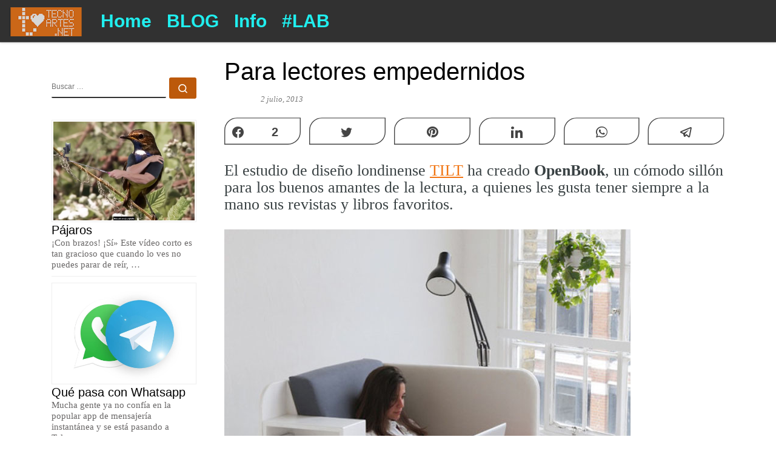

--- FILE ---
content_type: text/html; charset=UTF-8
request_url: https://tecnoartes.net/2013/07/02/para-lectores-empedernidos/
body_size: 19072
content:
<!DOCTYPE html>
<!--[if IE 7]>
<html class="ie ie7" lang="es">
<![endif]-->
<!--[if IE 8]>
<html class="ie ie8" lang="es">
<![endif]-->
<!--[if !(IE 7) | !(IE 8)  ]><!-->
<html lang="es" class="no-js">
<!--<![endif]-->
  <head>
  <meta charset="UTF-8" />
  <meta http-equiv="X-UA-Compatible" content="IE=EDGE" />
  <meta name="viewport" content="width=device-width, initial-scale=1.0" />
  <link rel="profile"  href="https://gmpg.org/xfn/11" />
  <link rel="pingback" href="https://tecnoartes.net/wordpress/xmlrpc.php" />
<script>(function(html){html.className = html.className.replace(/\bno-js\b/,'js')})(document.documentElement);</script>
        <style id="wfc-base-style" type="text/css">
             .wfc-reset-menu-item-first-letter .navbar .nav>li>a:first-letter {font-size: inherit;}.format-icon:before {color: #5A5A5A;}article .format-icon.tc-hide-icon:before, .safari article.format-video .format-icon.tc-hide-icon:before, .chrome article.format-video .format-icon.tc-hide-icon:before, .safari article.format-image .format-icon.tc-hide-icon:before, .chrome article.format-image .format-icon.tc-hide-icon:before, .safari article.format-gallery .format-icon.tc-hide-icon:before, .safari article.attachment .format-icon.tc-hide-icon:before, .chrome article.format-gallery .format-icon.tc-hide-icon:before, .chrome article.attachment .format-icon.tc-hide-icon:before {content: none!important;}h2#tc-comment-title.tc-hide-icon:before {content: none!important;}.archive .archive-header h1.format-icon.tc-hide-icon:before {content: none!important;}.tc-sidebar h3.widget-title.tc-hide-icon:before {content: none!important;}.footer-widgets h3.widget-title.tc-hide-icon:before {content: none!important;}.tc-hide-icon i, i.tc-hide-icon {display: none !important;}.carousel-control {font-family: "Helvetica Neue", Helvetica, Arial, sans-serif;}.social-block a {font-size: 18px;}footer#footer .colophon .social-block a {font-size: 16px;}.social-block.widget_social a {font-size: 14px;}
        </style>
        <link rel="stylesheet" id="tc-front-gfonts" href="//fonts.googleapis.com/css?family=Indie+Flower:regular&display=swap"><style id="wfc-style-fonts-post_hone" type="text/css" data-origin="server">
/* Setting : H1 headings */ 
#content .entry-content h1 {
font-family : Helvetica Neue, Helvetica, Arial, sans-serif!important;
}

</style><style id="wfc-style-fonts-post_htwo" type="text/css" data-origin="server">
/* Setting : H2 headings */ 
#content .entry-content h2 {
font-family : Times New Roman,Times,serif!important;
}

</style><style id="wfc-style-fonts-post_hthree" type="text/css" data-origin="server">
/* Setting : H3 headings */ 
#content .entry-content h3 {
font-family : Times New Roman,Times,serif!important;
}

</style><style id="wfc-style-fonts-menu_items" type="text/css" data-origin="server">
/* Setting : Menu items */ 
.tc-header .nav__menu li a.nav__link, .tc-sn .nav__menu li a.nav__link, [class*=nav__menu] .nav__link-wrapper .caret__dropdown-toggler {
font-family : Helvetica Neue, Helvetica, Arial, sans-serif!important;
}

</style><style id="wfc-style-fonts-slider_button" type="text/css" data-origin="server">
/* Setting : Slider button */ 
.section-slider .carousel-caption .czrs-cta {
font-family : Times New Roman,Times,serif!important;
}

</style><style id="wfc-style-fonts-sidebars_links" type="text/css" data-origin="server">
/* Setting : Links in sidebars */ 
.tc-sidebar a {
font-family : Helvetica Neue, Helvetica, Arial, sans-serif!important;
}

</style><style id="wfc-style-fonts-site_description" type="text/css" data-origin="server">
/* Setting : Site description */ 
.tc-header .header-tagline {
font-family : Georgia,Georgia,serif!important;
}

</style><style id="wfc-style-fonts-single_post_title" type="text/css" data-origin="server">
/* Setting : Single post/page titles */ 
.single #content .entry-header .entry-title, .page #content .entry-header .entry-title {
font-family : Helvetica Neue, Helvetica, Arial, sans-serif!important;
}

</style><style id="wfc-style-fonts-post_list_titles" type="text/css" data-origin="server">
/* Setting : Post list titles */ 
.grid-container .entry-title > .czr-title {
font-family : Helvetica Neue, Helvetica, Arial, sans-serif!important;
}

</style><style id="wfc-style-fonts-post_content" type="text/css" data-origin="server">
/* Setting : Post content / excerpt */ 
.entry-content p {
font-family : Times New Roman,Times,serif!important;
}

</style><style id="wfc-style-fonts-comment_title" type="text/css" data-origin="server">
/* Setting : Comments title */ 
h2#czr-comments-title {
font-family : Georgia,Georgia,serif!important;
}

</style><style id="wfc-style-fonts-comment_author" type="text/css" data-origin="server">
/* Setting : Comments author */ 
.comment-author {
font-family : Times New Roman,Times,serif!important;
}

</style><style id="wfc-style-fonts-comment_content" type="text/css" data-origin="server">
/* Setting : Comments content */ 
.comment-content {
font-family : Times New Roman,Times,serif!important;
}

</style><style id="wfc-style-fonts-footer_widget_title" type="text/css" data-origin="server">
/* Setting : Widget titles */ 
.footer__wrapper .widget-title {
font-family : Helvetica Neue, Helvetica, Arial, sans-serif!important;
}

</style><style id="wfc-style-fonts-footer_credits" type="text/css" data-origin="server">
/* Setting : Footer credits */ 
footer#footer .colophon p {
font-family : Times New Roman,Times,serif!important;
}

</style><style id="wfc-style-fonts-sidebars_widget_title" type="text/css" data-origin="server">
/* Setting : Sidebar widget titles */ 
.tc-sidebar h3.widget-title {
font-family : Tahoma,Geneva,sans-serif!important;
}

</style><style id="wfc-style-fonts-post_metas" type="text/css" data-origin="server">
/* Setting : Post metas */ 
.entry-meta {
font-family : Times New Roman,Times,serif!important;
}

</style><style id="wfc-style-fonts-slider_title" type="text/css" data-origin="server">
/* Setting : Slider title */ 
.section-slider .carousel-caption .czrs-title {
font-family : Times New Roman,Times,serif!important;
}

</style><style id="wfc-style-fonts-slider_text" type="text/css" data-origin="server">
/* Setting : Slider text */ 
.section-slider .carousel-caption .czrs-subtitle {
font-family : 'Indie Flower'!important;
}

</style><style id="wfc-style-fonts-post_hfour" type="text/css" data-origin="server">
/* Setting : H4 headings */ 
#content .entry-content h4 {
font-family : Times New Roman,Times,serif!important;
}

</style><style id="wfc-style-fonts-archive_titles" type="text/css" data-origin="server">
/* Setting : Archive/Blog titles */ 
.blog #content > .entry-header h1, .blog #content > .entry-header h2, .archive #content .archive-header h1, .archive #content .archive-header h2 {
font-family : Times New Roman,Times,serif!important;
}

</style><style id="wfc-style-fonts-body" type="text/css" data-origin="server">
/* Setting : Default website font */ 
body {
font-family : Georgia,Georgia,serif!important;
}

</style><style id="wfc-style-fonts-fp_btn" type="text/css" data-origin="server">
/* Setting : Featured pages button */ 
.widget-front .btn, .fpc-marketing .fpc-widget-front .fpc-btn {
font-family : Times New Roman,Times,serif!important;
}

</style><style id="wfc-style-fonts-post_hfive" type="text/css" data-origin="server">
/* Setting : H5 headings */ 
#content .entry-content h5 {
font-family : Times New Roman,Times,serif!important;
}

</style><style id="wfc-style-fonts-post_hsix" type="text/css" data-origin="server">
/* Setting : H6 headings */ 
#content .entry-content h6 {
font-family : Times New Roman,Times,serif!important;
}

</style><style id="wfc-style-fonts-blockquote" type="text/css" data-origin="server">
/* Setting : Blockquotes */ 
#content .entry-content blockquote p {
font-family : Times New Roman,Times,serif!important;
}

</style><style id="wfc-style-fonts-custom" type="text/css" data-origin="server">
/* Setting : Personalizado : excerpt */ 
.entry-summary p {
font-family : Times New Roman,Times,serif!important;
}

</style><title>Para lectores empedernidos</title>

		<!-- All in One SEO 4.1.5.3 -->
		<meta name="description" content="El estudio de diseño londinense TILT ha creado OpenBook, un cómodo sillón para los buenos amantes de la lectura, a quienes les gusta tener siempre a la mano sus revistas y libros favoritos. Con una estantería en un lado para meter los libros, un rack en el otro para colgar revistas y periódicos, y espacio para […]" />
		<meta name="robots" content="max-image-preview:large" />
		<meta name="keywords" content="biblioteca,lectores,libros,sillon" />
		<link rel="canonical" href="https://tecnoartes.net/2013/07/02/para-lectores-empedernidos/" />
		<meta name="google" content="nositelinkssearchbox" />
		<script type="application/ld+json" class="aioseo-schema">
			{"@context":"https:\/\/schema.org","@graph":[{"@type":"WebSite","@id":"https:\/\/tecnoartes.net\/#website","url":"https:\/\/tecnoartes.net\/","name":"TECNOARTES.NET","description":"Tecnolog\u00eda y Artes en Internet","inLanguage":"es-ES","publisher":{"@id":"https:\/\/tecnoartes.net\/#organization"}},{"@type":"Organization","@id":"https:\/\/tecnoartes.net\/#organization","name":"TECNOARTES.NET","url":"https:\/\/tecnoartes.net\/","logo":{"@type":"ImageObject","@id":"https:\/\/tecnoartes.net\/#organizationLogo","url":"https:\/\/tecnoartes.net\/wordpress\/wp-content\/uploads\/2019\/03\/cropped-logo-tecnoartes.net_003-compressor.png","width":121,"height":48},"image":{"@id":"https:\/\/tecnoartes.net\/#organizationLogo"}},{"@type":"BreadcrumbList","@id":"https:\/\/tecnoartes.net\/2013\/07\/02\/para-lectores-empedernidos\/#breadcrumblist","itemListElement":[{"@type":"ListItem","@id":"https:\/\/tecnoartes.net\/#listItem","position":1,"item":{"@type":"WebPage","@id":"https:\/\/tecnoartes.net\/","name":"Inicio","description":"Hablamos de tecnolog\u00eda, arte, dise\u00f1o, foto, v\u00eddeo, mobileart, eco, handmade, crowdfunding, WordPress, socialmedia, Neuromarketing, transformaci\u00f3n digital.","url":"https:\/\/tecnoartes.net\/"},"nextItem":"https:\/\/tecnoartes.net\/2013\/#listItem"},{"@type":"ListItem","@id":"https:\/\/tecnoartes.net\/2013\/#listItem","position":2,"item":{"@type":"WebPage","@id":"https:\/\/tecnoartes.net\/2013\/","name":"2013","url":"https:\/\/tecnoartes.net\/2013\/"},"nextItem":"https:\/\/tecnoartes.net\/2013\/07\/#listItem","previousItem":"https:\/\/tecnoartes.net\/#listItem"},{"@type":"ListItem","@id":"https:\/\/tecnoartes.net\/2013\/07\/#listItem","position":3,"item":{"@type":"WebPage","@id":"https:\/\/tecnoartes.net\/2013\/07\/","name":"July","url":"https:\/\/tecnoartes.net\/2013\/07\/"},"nextItem":"https:\/\/tecnoartes.net\/2013\/07\/02\/#listItem","previousItem":"https:\/\/tecnoartes.net\/2013\/#listItem"},{"@type":"ListItem","@id":"https:\/\/tecnoartes.net\/2013\/07\/02\/#listItem","position":4,"item":{"@type":"WebPage","@id":"https:\/\/tecnoartes.net\/2013\/07\/02\/","name":"2","url":"https:\/\/tecnoartes.net\/2013\/07\/02\/"},"nextItem":"https:\/\/tecnoartes.net\/2013\/07\/02\/para-lectores-empedernidos\/#listItem","previousItem":"https:\/\/tecnoartes.net\/2013\/07\/#listItem"},{"@type":"ListItem","@id":"https:\/\/tecnoartes.net\/2013\/07\/02\/para-lectores-empedernidos\/#listItem","position":5,"item":{"@type":"WebPage","@id":"https:\/\/tecnoartes.net\/2013\/07\/02\/para-lectores-empedernidos\/","name":"Para lectores empedernidos","description":"El estudio de dise\u00f1o londinense TILT ha creado OpenBook, un c\u00f3modo sill\u00f3n para los buenos amantes de la lectura, a quienes les gusta tener siempre a la mano sus revistas y libros favoritos. Con una estanter\u00eda en un lado para meter los libros, un rack en el otro para colgar revistas y peri\u00f3dicos, y espacio para [\u2026]","url":"https:\/\/tecnoartes.net\/2013\/07\/02\/para-lectores-empedernidos\/"},"previousItem":"https:\/\/tecnoartes.net\/2013\/07\/02\/#listItem"}]},{"@type":"Person","@id":"https:\/\/tecnoartes.net\/author\/eridanus\/#author","url":"https:\/\/tecnoartes.net\/author\/eridanus\/","name":"Miguel \u00c1ngel","image":{"@type":"ImageObject","@id":"https:\/\/tecnoartes.net\/2013\/07\/02\/para-lectores-empedernidos\/#authorImage","url":"https:\/\/secure.gravatar.com\/avatar\/183a55107faab854d0fdd265316275ad?s=96&d=blank&r=g","width":96,"height":96,"caption":"Miguel \u00c1ngel"}},{"@type":"WebPage","@id":"https:\/\/tecnoartes.net\/2013\/07\/02\/para-lectores-empedernidos\/#webpage","url":"https:\/\/tecnoartes.net\/2013\/07\/02\/para-lectores-empedernidos\/","name":"Para lectores empedernidos","description":"El estudio de dise\u00f1o londinense TILT ha creado OpenBook, un c\u00f3modo sill\u00f3n para los buenos amantes de la lectura, a quienes les gusta tener siempre a la mano sus revistas y libros favoritos. Con una estanter\u00eda en un lado para meter los libros, un rack en el otro para colgar revistas y peri\u00f3dicos, y espacio para [\u2026]","inLanguage":"es-ES","isPartOf":{"@id":"https:\/\/tecnoartes.net\/#website"},"breadcrumb":{"@id":"https:\/\/tecnoartes.net\/2013\/07\/02\/para-lectores-empedernidos\/#breadcrumblist"},"author":"https:\/\/tecnoartes.net\/author\/eridanus\/#author","creator":"https:\/\/tecnoartes.net\/author\/eridanus\/#author","image":{"@type":"ImageObject","@id":"https:\/\/tecnoartes.net\/#mainImage","url":"https:\/\/tecnoartes.net\/wordpress\/wp-content\/uploads\/2013\/07\/open-book_01.jpg","width":670,"height":690},"primaryImageOfPage":{"@id":"https:\/\/tecnoartes.net\/2013\/07\/02\/para-lectores-empedernidos\/#mainImage"},"datePublished":"2013-07-02T10:57:40+02:00","dateModified":"2016-05-19T17:53:36+02:00"},{"@type":"Article","@id":"https:\/\/tecnoartes.net\/2013\/07\/02\/para-lectores-empedernidos\/#article","name":"Para lectores empedernidos","description":"El estudio de dise\u00f1o londinense TILT ha creado OpenBook, un c\u00f3modo sill\u00f3n para los buenos amantes de la lectura, a quienes les gusta tener siempre a la mano sus revistas y libros favoritos. Con una estanter\u00eda en un lado para meter los libros, un rack en el otro para colgar revistas y peri\u00f3dicos, y espacio para [\u2026]","inLanguage":"es-ES","headline":"Para lectores empedernidos","author":{"@id":"https:\/\/tecnoartes.net\/author\/eridanus\/#author"},"publisher":{"@id":"https:\/\/tecnoartes.net\/#organization"},"datePublished":"2013-07-02T10:57:40+02:00","dateModified":"2016-05-19T17:53:36+02:00","commentCount":1,"articleSection":"DISE\u00d1O, biblioteca, lectores, libros, sillon","mainEntityOfPage":{"@id":"https:\/\/tecnoartes.net\/2013\/07\/02\/para-lectores-empedernidos\/#webpage"},"isPartOf":{"@id":"https:\/\/tecnoartes.net\/2013\/07\/02\/para-lectores-empedernidos\/#webpage"},"image":{"@type":"ImageObject","@id":"https:\/\/tecnoartes.net\/#articleImage","url":"https:\/\/tecnoartes.net\/wordpress\/wp-content\/uploads\/2013\/07\/open-book_01.jpg","width":670,"height":690}}]}
		</script>
		<script type="text/javascript" >
			window.ga=window.ga||function(){(ga.q=ga.q||[]).push(arguments)};ga.l=+new Date;
			ga('create', "UA-132432679-1", 'auto');
			ga('send', 'pageview');
		</script>
		<script async src="https://www.google-analytics.com/analytics.js"></script>
		<!-- All in One SEO -->


<!-- Social Warfare v4.3.0 https://warfareplugins.com - BEGINNING OF OUTPUT -->
<meta property="og:description" content="El estudio de diseño londinense TILT ha creado OpenBook, un cómodo sillón para los buenos amantes de la lectura, a quienes les gusta tener siempre a la mano sus revistas y libros favoritos.Con una estantería en un lado para meter los libros, un rack en el otro para colgar revistas y periódicos, y espacio para colocar un buen café, no habrá nada que impida a los lectores más empedernidos pasar el día entero leyendo sin moverse del asiento, con todo a la mano. Sólo le falta un baño.">
<meta property="og:title" content="Para lectores empedernidos">
<meta property="article_author" content="https://www.facebook.com/tecnoartes.net">
<meta property="article_publisher" content="https://www.facebook.com/tecnoartes.net">
<meta property="og:image" content="https://tecnoartes.net/wordpress/wp-content/uploads/2013/07/open-book_01.jpg">
<meta property="fb:app_id" content="529576650555031">
<meta property="og:type" content="article">
<meta property="og:url" content="https://tecnoartes.net/2013/07/02/para-lectores-empedernidos/">
<meta property="og:site_name" content="TECNOARTES.NET">
<meta property="article:published_time" content="2013-07-02T12:57:40+02:00">
<meta property="article:modified_time" content="2016-05-19T19:53:36+02:00">
<meta property="og:updated_time" content="2016-05-19T19:53:36+02:00">
<meta name="twitter:title" content="Para lectores empedernidos">
<meta name="twitter:description" content="El estudio de diseño londinense TILT ha creado OpenBook, un cómodo sillón para los buenos amantes de la lectura, a quienes les gusta tener siempre a la mano sus revistas y libros favoritos.Con una estantería en un lado para meter los libros, un rack en el otro para colgar revistas y periódicos, y espacio para colocar un buen café, no habrá nada que impida a los lectores más empedernidos pasar el día entero leyendo sin moverse del asiento, con todo a la mano. Sólo le falta un baño.">
<meta name="twitter:image" content="https://tecnoartes.net/wordpress/wp-content/uploads/2013/07/open-book_01.jpg">
<meta name="twitter:site" content="@tecnoartes">
<meta name="twitter:creator" content="@tecnoartes">
<meta name="twitter:card" content="summary_large_image">
<style>
	@font-face {
		font-family: "sw-icon-font";
		src:url("https://tecnoartes.net/wordpress/wp-content/plugins/social-warfare/assets/fonts/sw-icon-font.eot?ver=4.3.0");
		src:url("https://tecnoartes.net/wordpress/wp-content/plugins/social-warfare/assets/fonts/sw-icon-font.eot?ver=4.3.0#iefix") format("embedded-opentype"),
		url("https://tecnoartes.net/wordpress/wp-content/plugins/social-warfare/assets/fonts/sw-icon-font.woff?ver=4.3.0") format("woff"),
		url("https://tecnoartes.net/wordpress/wp-content/plugins/social-warfare/assets/fonts/sw-icon-font.ttf?ver=4.3.0") format("truetype"),
		url("https://tecnoartes.net/wordpress/wp-content/plugins/social-warfare/assets/fonts/sw-icon-font.svg?ver=4.3.0#1445203416") format("svg");
		font-weight: normal;
		font-style: normal;
		font-display:block;
	}
</style>
<!-- Social Warfare v4.3.0 https://warfareplugins.com - END OF OUTPUT -->

<link rel='dns-prefetch' href='//s.w.org' />
<link rel="alternate" type="application/rss+xml" title="TECNOARTES.NET &raquo; Feed" href="https://tecnoartes.net/feed/" />
<link rel="alternate" type="application/rss+xml" title="TECNOARTES.NET &raquo; Feed de los comentarios" href="https://tecnoartes.net/comments/feed/" />
<link rel="alternate" type="application/rss+xml" title="TECNOARTES.NET &raquo; Comentario Para lectores empedernidos del feed" href="https://tecnoartes.net/2013/07/02/para-lectores-empedernidos/feed/" />
		<script>
			window._wpemojiSettings = {"baseUrl":"https:\/\/s.w.org\/images\/core\/emoji\/13.1.0\/72x72\/","ext":".png","svgUrl":"https:\/\/s.w.org\/images\/core\/emoji\/13.1.0\/svg\/","svgExt":".svg","source":{"concatemoji":"https:\/\/tecnoartes.net\/wordpress\/wp-includes\/js\/wp-emoji-release.min.js?ver=5.8.12"}};
			!function(e,a,t){var n,r,o,i=a.createElement("canvas"),p=i.getContext&&i.getContext("2d");function s(e,t){var a=String.fromCharCode;p.clearRect(0,0,i.width,i.height),p.fillText(a.apply(this,e),0,0);e=i.toDataURL();return p.clearRect(0,0,i.width,i.height),p.fillText(a.apply(this,t),0,0),e===i.toDataURL()}function c(e){var t=a.createElement("script");t.src=e,t.defer=t.type="text/javascript",a.getElementsByTagName("head")[0].appendChild(t)}for(o=Array("flag","emoji"),t.supports={everything:!0,everythingExceptFlag:!0},r=0;r<o.length;r++)t.supports[o[r]]=function(e){if(!p||!p.fillText)return!1;switch(p.textBaseline="top",p.font="600 32px Arial",e){case"flag":return s([127987,65039,8205,9895,65039],[127987,65039,8203,9895,65039])?!1:!s([55356,56826,55356,56819],[55356,56826,8203,55356,56819])&&!s([55356,57332,56128,56423,56128,56418,56128,56421,56128,56430,56128,56423,56128,56447],[55356,57332,8203,56128,56423,8203,56128,56418,8203,56128,56421,8203,56128,56430,8203,56128,56423,8203,56128,56447]);case"emoji":return!s([10084,65039,8205,55357,56613],[10084,65039,8203,55357,56613])}return!1}(o[r]),t.supports.everything=t.supports.everything&&t.supports[o[r]],"flag"!==o[r]&&(t.supports.everythingExceptFlag=t.supports.everythingExceptFlag&&t.supports[o[r]]);t.supports.everythingExceptFlag=t.supports.everythingExceptFlag&&!t.supports.flag,t.DOMReady=!1,t.readyCallback=function(){t.DOMReady=!0},t.supports.everything||(n=function(){t.readyCallback()},a.addEventListener?(a.addEventListener("DOMContentLoaded",n,!1),e.addEventListener("load",n,!1)):(e.attachEvent("onload",n),a.attachEvent("onreadystatechange",function(){"complete"===a.readyState&&t.readyCallback()})),(n=t.source||{}).concatemoji?c(n.concatemoji):n.wpemoji&&n.twemoji&&(c(n.twemoji),c(n.wpemoji)))}(window,document,window._wpemojiSettings);
		</script>
		<style>
img.wp-smiley,
img.emoji {
	display: inline !important;
	border: none !important;
	box-shadow: none !important;
	height: 1em !important;
	width: 1em !important;
	margin: 0 .07em !important;
	vertical-align: -0.1em !important;
	background: none !important;
	padding: 0 !important;
}
</style>
	<link rel='stylesheet' id='font-customizer-effects-css'  href='https://tecnoartes.net/wordpress/wp-content/themes/customizr-pro/addons/wfc/front/assets/css/font_customizer.min.css?ver=3.2.5' media='all' />
<link rel='stylesheet' id='social-warfare-block-css-css'  href='https://tecnoartes.net/wordpress/wp-content/plugins/social-warfare/assets/js/post-editor/dist/blocks.style.build.css?ver=5.8.12' media='all' />
<link rel='stylesheet' id='wp-block-library-css'  href='https://tecnoartes.net/wordpress/wp-includes/css/dist/block-library/style.min.css?ver=5.8.12' media='all' />
<link rel='stylesheet' id='crp-style-rounded-thumbs-css'  href='https://tecnoartes.net/wordpress/wp-content/plugins/contextual-related-posts/css/rounded-thumbs.min.css?ver=1.0.1' media='all' />
<style id='crp-style-rounded-thumbs-inline-css'>

			.crp_related a {
			  width: 300px;
			  height: 200px;
			  text-decoration: none;
			}
			.crp_related img {
			  max-width: 300px;
			  margin: auto;
			}
			.crp_related .crp_title {
			  width: 100%;
			}
			
</style>
<link rel='stylesheet' id='wpfront-scroll-top-css'  href='https://tecnoartes.net/wordpress/wp-content/plugins/wpfront-scroll-top/css/wpfront-scroll-top.min.css?ver=2.0.7.08086' media='all' />
<link rel='stylesheet' id='social_warfare-css'  href='https://tecnoartes.net/wordpress/wp-content/plugins/social-warfare/assets/css/style.min.css?ver=4.3.0' media='all' />
<link rel='stylesheet' id='customizr-main-css'  href='https://tecnoartes.net/wordpress/wp-content/themes/customizr-pro/assets/front/css/style.min.css?ver=2.4.22' media='all' />
<style id='customizr-main-inline-css'>
::-moz-selection{background-color:#f17513}::selection{background-color:#f17513}a,.btn-skin:active,.btn-skin:focus,.btn-skin:hover,.btn-skin.inverted,.grid-container__classic .post-type__icon,.post-type__icon:hover .icn-format,.grid-container__classic .post-type__icon:hover .icn-format,[class*='grid-container__'] .entry-title a.czr-title:hover,input[type=checkbox]:checked::before{color:#f17513}.czr-css-loader > div ,.btn-skin,.btn-skin:active,.btn-skin:focus,.btn-skin:hover,.btn-skin-h-dark,.btn-skin-h-dark.inverted:active,.btn-skin-h-dark.inverted:focus,.btn-skin-h-dark.inverted:hover{border-color:#f17513}.tc-header.border-top{border-top-color:#f17513}[class*='grid-container__'] .entry-title a:hover::after,.grid-container__classic .post-type__icon,.btn-skin,.btn-skin.inverted:active,.btn-skin.inverted:focus,.btn-skin.inverted:hover,.btn-skin-h-dark,.btn-skin-h-dark.inverted:active,.btn-skin-h-dark.inverted:focus,.btn-skin-h-dark.inverted:hover,.sidebar .widget-title::after,input[type=radio]:checked::before{background-color:#f17513}.btn-skin-light:active,.btn-skin-light:focus,.btn-skin-light:hover,.btn-skin-light.inverted{color:#f59f5b}input:not([type='submit']):not([type='button']):not([type='number']):not([type='checkbox']):not([type='radio']):focus,textarea:focus,.btn-skin-light,.btn-skin-light.inverted,.btn-skin-light:active,.btn-skin-light:focus,.btn-skin-light:hover,.btn-skin-light.inverted:active,.btn-skin-light.inverted:focus,.btn-skin-light.inverted:hover{border-color:#f59f5b}.btn-skin-light,.btn-skin-light.inverted:active,.btn-skin-light.inverted:focus,.btn-skin-light.inverted:hover{background-color:#f59f5b}.btn-skin-lightest:active,.btn-skin-lightest:focus,.btn-skin-lightest:hover,.btn-skin-lightest.inverted{color:#f7ad73}.btn-skin-lightest,.btn-skin-lightest.inverted,.btn-skin-lightest:active,.btn-skin-lightest:focus,.btn-skin-lightest:hover,.btn-skin-lightest.inverted:active,.btn-skin-lightest.inverted:focus,.btn-skin-lightest.inverted:hover{border-color:#f7ad73}.btn-skin-lightest,.btn-skin-lightest.inverted:active,.btn-skin-lightest.inverted:focus,.btn-skin-lightest.inverted:hover{background-color:#f7ad73}.pagination,a:hover,a:focus,a:active,.btn-skin-dark:active,.btn-skin-dark:focus,.btn-skin-dark:hover,.btn-skin-dark.inverted,.btn-skin-dark-oh:active,.btn-skin-dark-oh:focus,.btn-skin-dark-oh:hover,.post-info a:not(.btn):hover,.grid-container__classic .post-type__icon .icn-format,[class*='grid-container__'] .hover .entry-title a,.widget-area a:not(.btn):hover,a.czr-format-link:hover,.format-link.hover a.czr-format-link,button[type=submit]:hover,button[type=submit]:active,button[type=submit]:focus,input[type=submit]:hover,input[type=submit]:active,input[type=submit]:focus,.tabs .nav-link:hover,.tabs .nav-link.active,.tabs .nav-link.active:hover,.tabs .nav-link.active:focus{color:#bc590b}.grid-container__classic.tc-grid-border .grid__item,.btn-skin-dark,.btn-skin-dark.inverted,button[type=submit],input[type=submit],.btn-skin-dark:active,.btn-skin-dark:focus,.btn-skin-dark:hover,.btn-skin-dark.inverted:active,.btn-skin-dark.inverted:focus,.btn-skin-dark.inverted:hover,.btn-skin-h-dark:active,.btn-skin-h-dark:focus,.btn-skin-h-dark:hover,.btn-skin-h-dark.inverted,.btn-skin-h-dark.inverted,.btn-skin-h-dark.inverted,.btn-skin-dark-oh:active,.btn-skin-dark-oh:focus,.btn-skin-dark-oh:hover,.btn-skin-dark-oh.inverted:active,.btn-skin-dark-oh.inverted:focus,.btn-skin-dark-oh.inverted:hover,button[type=submit]:hover,button[type=submit]:active,button[type=submit]:focus,input[type=submit]:hover,input[type=submit]:active,input[type=submit]:focus{border-color:#bc590b}.btn-skin-dark,.btn-skin-dark.inverted:active,.btn-skin-dark.inverted:focus,.btn-skin-dark.inverted:hover,.btn-skin-h-dark:active,.btn-skin-h-dark:focus,.btn-skin-h-dark:hover,.btn-skin-h-dark.inverted,.btn-skin-h-dark.inverted,.btn-skin-h-dark.inverted,.btn-skin-dark-oh.inverted:active,.btn-skin-dark-oh.inverted:focus,.btn-skin-dark-oh.inverted:hover,.grid-container__classic .post-type__icon:hover,button[type=submit],input[type=submit],.czr-link-hover-underline .widgets-list-layout-links a:not(.btn)::before,.czr-link-hover-underline .widget_archive a:not(.btn)::before,.czr-link-hover-underline .widget_nav_menu a:not(.btn)::before,.czr-link-hover-underline .widget_rss ul a:not(.btn)::before,.czr-link-hover-underline .widget_recent_entries a:not(.btn)::before,.czr-link-hover-underline .widget_categories a:not(.btn)::before,.czr-link-hover-underline .widget_meta a:not(.btn)::before,.czr-link-hover-underline .widget_recent_comments a:not(.btn)::before,.czr-link-hover-underline .widget_pages a:not(.btn)::before,.czr-link-hover-underline .widget_calendar a:not(.btn)::before,[class*='grid-container__'] .hover .entry-title a::after,a.czr-format-link::before,.comment-author a::before,.comment-link::before,.tabs .nav-link.active::before{background-color:#bc590b}.btn-skin-dark-shaded:active,.btn-skin-dark-shaded:focus,.btn-skin-dark-shaded:hover,.btn-skin-dark-shaded.inverted{background-color:rgba(188,89,11,0.2)}.btn-skin-dark-shaded,.btn-skin-dark-shaded.inverted:active,.btn-skin-dark-shaded.inverted:focus,.btn-skin-dark-shaded.inverted:hover{background-color:rgba(188,89,11,0.8)}.navbar-brand,.header-tagline,h1,h2,h3,.tc-dropcap { font-family : 'Georgia','Georgia','serif'; }
body { font-family : 'Verdana','Geneva','sans-serif'; }

              body {
                font-size : 0.79em!important;
                line-height : 1.5em;
              }
              @media (min-width: 20em) and (max-width: 60em) {
                body {
                  font-size: calc( 0.79em + 0.1045 * ( ( 100vw - 20em) / 40 ))!important;
                }
              }
              @media (min-width: 60em) {
                body {
                  font-size: 0.82em!important;
                }
              }

</style>
<link rel='stylesheet' id='customizr-ms-respond-css'  href='https://tecnoartes.net/wordpress/wp-content/themes/customizr-pro/assets/front/css/style-modular-scale.min.css?ver=2.4.22' media='all' />
<script id="nb-jquery" src='https://tecnoartes.net/wordpress/wp-includes/js/jquery/jquery.min.js?ver=3.6.0' id='jquery-core-js'></script>
<script src='https://tecnoartes.net/wordpress/wp-includes/js/jquery/jquery-migrate.min.js?ver=3.3.2' id='jquery-migrate-js'></script>
<script src='https://tecnoartes.net/wordpress/wp-content/themes/customizr-pro/assets/front/js/libs/modernizr.min.js?ver=2.4.22' id='modernizr-js'></script>
<script src='https://tecnoartes.net/wordpress/wp-includes/js/underscore.min.js?ver=1.13.1' id='underscore-js'></script>
<script id='tc-scripts-js-extra'>
var CZRParams = {"assetsPath":"https:\/\/tecnoartes.net\/wordpress\/wp-content\/themes\/customizr-pro\/assets\/front\/","mainScriptUrl":"https:\/\/tecnoartes.net\/wordpress\/wp-content\/themes\/customizr-pro\/assets\/front\/js\/tc-scripts.min.js?2.4.22","deferFontAwesome":"1","fontAwesomeUrl":"https:\/\/tecnoartes.net\/wordpress\/wp-content\/themes\/customizr-pro\/assets\/shared\/fonts\/fa\/css\/fontawesome-all.min.css?2.4.22","_disabled":[],"centerSliderImg":"1","isLightBoxEnabled":"1","SmoothScroll":{"Enabled":true,"Options":{"touchpadSupport":false}},"isAnchorScrollEnabled":"1","anchorSmoothScrollExclude":{"simple":["[class*=edd]",".carousel-control","[data-toggle=\"modal\"]","[data-toggle=\"dropdown\"]","[data-toggle=\"czr-dropdown\"]","[data-toggle=\"tooltip\"]","[data-toggle=\"popover\"]","[data-toggle=\"collapse\"]","[data-toggle=\"czr-collapse\"]","[data-toggle=\"tab\"]","[data-toggle=\"pill\"]","[data-toggle=\"czr-pill\"]","[class*=upme]","[class*=um-]"],"deep":{"classes":[],"ids":[]}},"timerOnScrollAllBrowsers":"1","centerAllImg":"1","HasComments":"1","LoadModernizr":"1","stickyHeader":"","extLinksStyle":"1","extLinksTargetExt":"","extLinksSkipSelectors":{"classes":["btn","button"],"ids":[]},"dropcapEnabled":"","dropcapWhere":{"post":"","page":""},"dropcapMinWords":"50","dropcapSkipSelectors":{"tags":["IMG","IFRAME","H1","H2","H3","H4","H5","H6","BLOCKQUOTE","UL","OL"],"classes":["btn"],"id":[]},"imgSmartLoadEnabled":"1","imgSmartLoadOpts":{"parentSelectors":["[class*=grid-container], .article-container",".__before_main_wrapper",".widget-front",".post-related-articles",".tc-singular-thumbnail-wrapper",".sek-module-inner"],"opts":{"excludeImg":[".tc-holder-img"]}},"imgSmartLoadsForSliders":"1","pluginCompats":[],"isWPMobile":"","menuStickyUserSettings":{"desktop":"stick_up","mobile":"stick_up"},"adminAjaxUrl":"https:\/\/tecnoartes.net\/wordpress\/wp-admin\/admin-ajax.php","ajaxUrl":"https:\/\/tecnoartes.net\/?czrajax=1","frontNonce":{"id":"CZRFrontNonce","handle":"ecc71fcad2"},"isDevMode":"","isModernStyle":"1","i18n":{"Permanently dismiss":"Descargar permanentemente"},"frontNotifications":{"welcome":{"enabled":false,"content":"","dismissAction":"dismiss_welcome_note_front"}},"preloadGfonts":"1","googleFonts":null,"version":"2.4.22"};
</script>
<script src='https://tecnoartes.net/wordpress/wp-content/themes/customizr-pro/assets/front/js/tc-scripts.min.js?ver=2.4.22' id='tc-scripts-js' defer></script>
<link rel="https://api.w.org/" href="https://tecnoartes.net/wp-json/" /><link rel="alternate" type="application/json" href="https://tecnoartes.net/wp-json/wp/v2/posts/16627" /><link rel="EditURI" type="application/rsd+xml" title="RSD" href="https://tecnoartes.net/wordpress/xmlrpc.php?rsd" />
<link rel="wlwmanifest" type="application/wlwmanifest+xml" href="https://tecnoartes.net/wordpress/wp-includes/wlwmanifest.xml" /> 
<meta name="generator" content="WordPress 5.8.12" />
<link rel='shortlink' href='https://tecnoartes.net/?p=16627' />
<link rel="alternate" type="application/json+oembed" href="https://tecnoartes.net/wp-json/oembed/1.0/embed?url=https%3A%2F%2Ftecnoartes.net%2F2013%2F07%2F02%2Fpara-lectores-empedernidos%2F" />
<link rel="alternate" type="text/xml+oembed" href="https://tecnoartes.net/wp-json/oembed/1.0/embed?url=https%3A%2F%2Ftecnoartes.net%2F2013%2F07%2F02%2Fpara-lectores-empedernidos%2F&#038;format=xml" />

<link rel="stylesheet" href="https://tecnoartes.net/wordpress/wp-content/plugins/count-per-day/counter.css" type="text/css" />
              <link rel="preload" as="font" type="font/woff2" href="https://tecnoartes.net/wordpress/wp-content/themes/customizr-pro/assets/shared/fonts/customizr/customizr.woff2?128396981" crossorigin="anonymous"/>
            <style type="text/css">.broken_link, a.broken_link {
	text-decoration: line-through;
}</style><link rel="icon" href="https://tecnoartes.net/wordpress/wp-content/uploads/2016/04/tecnoartes.png" sizes="32x32" />
<link rel="icon" href="https://tecnoartes.net/wordpress/wp-content/uploads/2016/04/tecnoartes.png" sizes="192x192" />
<link rel="apple-touch-icon" href="https://tecnoartes.net/wordpress/wp-content/uploads/2016/04/tecnoartes.png" />
<meta name="msapplication-TileImage" content="https://tecnoartes.net/wordpress/wp-content/uploads/2016/04/tecnoartes.png" />
		<style id="wp-custom-css">
			footer#footer {
    background: none repeat scroll 0 0 #000;
}
		</style>
		<style id="wfc-style-post_hone" type="text/css" data-origin="server">
/* Setting : H1 headings */ 
#content .entry-content h1 {
color : #000000;
font-weight : 700;
font-size : 2.13rem;
line-height : 2.50rem;
letter-spacing : 0px;
text-transform : none;
}

/* Setting : H1 headings */ 
#content .entry-content h1:hover {
color : #0f0f0f;
}

</style><style id="wfc-style-post_htwo" type="text/css" data-origin="server">
/* Setting : H2 headings */ 
#content .entry-content h2 {
color : #394143;
line-height : 1.81rem;
font-size : 1.63rem;
font-weight : 400;
font-style : normal;
text-align : left;
text-transform : none;
}

</style><style id="wfc-style-post_hthree" type="text/css" data-origin="server">
/* Setting : H3 headings */ 
#content .entry-content h3 {
color : #000000!important;
line-height : 4.25rem!important;
font-weight : 400!important;
font-style : normal!important;
text-align : left!important;
font-size : 2.06rem!important;
}

</style><style id="wfc-style-menu_items" type="text/css" data-origin="server">
/* Setting : Menu items */ 
.tc-header .nav__menu li a.nav__link, .tc-sn .nav__menu li a.nav__link, [class*=nav__menu] .nav__link-wrapper .caret__dropdown-toggler {
color : #20eeee;
font-weight : 900;
font-size : 1.88rem;
line-height : 1.75rem;
letter-spacing : 0px;
text-transform : none;
text-decoration : none;
text-align : inherit;
}

/* Setting : Menu items */ 
.tc-header .nav__menu li a.nav__link:hover, .tc-sn .nav__menu li a.nav__link:hover, [class*=nav__menu] .nav__link-wrapper .caret__dropdown-toggler:hover {
color : #ffffff;
}

</style><style id="wfc-style-slider_button" type="text/css" data-origin="server">
/* Setting : Slider button */ 
.section-slider .carousel-caption .czrs-cta {
color : #000000;
font-size : 1.44rem;
}

/* Setting : Slider button */ 
.section-slider .carousel-caption .czrs-cta:hover {
color : #FFF;
}

</style><style id="wfc-style-sidebars_links" type="text/css" data-origin="server">
/* Setting : Links in sidebars */ 
.tc-sidebar a {
font-weight : 500;
font-style : normal;
font-size : 1.25rem;
color : #000000;
line-height : 1.44rem;
letter-spacing : 0px;
text-align : left;
text-decoration : none;
}

/* Setting : Links in sidebars */ 
.tc-sidebar a:hover {
color : #5a5a5a;
}

</style><style id="wfc-style-site_description" type="text/css" data-origin="server">
/* Setting : Site description */ 
.tc-header .header-tagline {
font-weight : 700;
font-style : normal;
color : #000000;
font-size : 1.06rem;
line-height : 1.50rem;
text-decoration : none;
}

</style><style id="wfc-style-single_post_title" type="text/css" data-origin="server">
/* Setting : Single post/page titles */ 
.single #content .entry-header .entry-title, .page #content .entry-header .entry-title {
font-weight : 400;
font-style : normal;
line-height : 2.81rem;
color : #000000;
font-size : 2.50rem;
}

</style><style id="wfc-style-post_list_titles" type="text/css" data-origin="server">
/* Setting : Post list titles */ 
.grid-container .entry-title > .czr-title {
font-weight : 600!important;
font-style : normal!important;
font-size : 1.69rem!important;
text-align : left!important;
line-height : 1.44rem!important;
letter-spacing : 0px!important;
text-decoration : none!important;
color : #0f0f0f!important;
}

/* Setting : Post list titles */ 
.grid-container .entry-title > .czr-title:hover {
color : #11d5f7!important;
}

</style><style id="wfc-style-post_content" type="text/css" data-origin="server">
/* Setting : Post content / excerpt */ 
.entry-content p {
font-weight : 400!important;
font-style : normal!important;
font-size : 1.38rem!important;
line-height : 1.63rem!important;
color : #888585!important;
text-align : left!important;
text-decoration : none!important;
text-transform : none!important;
}

/* Setting : Post content / excerpt */ 
.entry-content p:hover {
color : #898989!important;
}

</style><style id="wfc-style-comment_title" type="text/css" data-origin="server">
/* Setting : Comments title */ 
h2#czr-comments-title {
font-size : 1.50rem;
}

</style><style id="wfc-style-comment_author" type="text/css" data-origin="server">
/* Setting : Comments author */ 
.comment-author {
font-size : 1.38rem;
}

</style><style id="wfc-style-comment_content" type="text/css" data-origin="server">
/* Setting : Comments content */ 
.comment-content {
line-height : 1.25rem;
font-size : 0.94rem;
color : #5A5A5A;
}

</style><style id="wfc-style-footer_widget_title" type="text/css" data-origin="server">
/* Setting : Widget titles */ 
.footer__wrapper .widget-title {
font-weight : 400;
font-style : normal;
font-size : 1.25rem;
}

</style><style id="wfc-style-footer_credits" type="text/css" data-origin="server">
/* Setting : Footer credits */ 
footer#footer .colophon p {
font-size : 0.88rem;
}

</style><style id="wfc-style-sidebars_widget_title" type="text/css" data-origin="server">
/* Setting : Sidebar widget titles */ 
.tc-sidebar h3.widget-title {
font-size : 1.19rem;
line-height : 1.53rem;
font-weight : 600;
text-decoration : none;
color : #000000;
font-style : normal;
letter-spacing : 0px;
text-align : left;
}

/* Setting : Sidebar widget titles */ 
.tc-sidebar h3.widget-title:hover {
color : #000b1e;
}

</style><style id="wfc-style-post_metas" type="text/css" data-origin="server">
/* Setting : Post metas */ 
.entry-meta {
color : #ffffff!important;
line-height : 0.94rem!important;
font-size : 0.81rem!important;
font-style : oblique!important;
text-transform : none!important;
letter-spacing : 0px!important;
text-align : inherit!important;
text-decoration : none!important;
}

</style><style id="wfc-style-slider_title" type="text/css" data-origin="server">
/* Setting : Slider title */ 
.section-slider .carousel-caption .czrs-title {
font-size : 2.69rem;
font-weight : 400;
font-style : normal;
color : #FFF;
letter-spacing : 1px;
line-height : 2.63rem;
text-align : inherit;
}

</style><style id="wfc-style-slider_text" type="text/css" data-origin="server">
/* Setting : Slider text */ 
.section-slider .carousel-caption .czrs-subtitle {
font-size : 1.25rem;
color : #ffffee;
line-height : 2.19rem;
font-weight : 400;
font-style : normal;
}

</style><style id="wfc-style-post_hfour" type="text/css" data-origin="server">
/* Setting : H4 headings */ 
#content .entry-content h4 {
font-size : 1.44rem;
line-height : 1.81rem;
font-weight : 400;
text-decoration : none;
text-align : left;
text-transform : none;
color : #5A5A5A;
font-style : normal;
}

</style><style id="wfc-style-archive_titles" type="text/css" data-origin="server">
/* Setting : Archive/Blog titles */ 
.blog #content > .entry-header h1, .blog #content > .entry-header h2, .archive #content .archive-header h1, .archive #content .archive-header h2 {
font-size : 1.47rem!important;
font-weight : 400!important;
font-style : normal!important;
line-height : 1.56rem!important;
color : #5A5A5A!important;
text-align : left!important;
}

</style><style id="wfc-style-body" type="text/css" data-origin="server">
/* Setting : Default website font */ 
body {
color : #696767;
font-size : 0.91rem;
line-height : 1.38rem;
text-align : left;
text-transform : none;
letter-spacing : 0px;
}

</style><style id="wfc-style-fp_btn" type="text/css" data-origin="server">
/* Setting : Featured pages button */ 
.widget-front .btn, .fpc-marketing .fpc-widget-front .fpc-btn {
color : #FFF;
font-size : 1.06rem;
}

/* Setting : Featured pages button */ 
.widget-front .btn:hover, .fpc-marketing .fpc-widget-front .fpc-btn:hover {
color : #FFF;
}

</style><style id="wfc-style-post_hfive" type="text/css" data-origin="server">
/* Setting : H5 headings */ 
#content .entry-content h5 {
color : #5A5A5A;
font-size : 0.94rem;
}

</style><style id="wfc-style-post_hsix" type="text/css" data-origin="server">
/* Setting : H6 headings */ 
#content .entry-content h6 {
font-weight : 400;
font-style : normal;
font-size : 0.97rem;
}

</style><style id="wfc-style-blockquote" type="text/css" data-origin="server">
/* Setting : Blockquotes */ 
#content .entry-content blockquote p {
color : #5A5A5A;
font-size : 1.00rem;
}

</style><style id="wfc-style-custom" type="text/css" data-origin="server">
/* Setting : Personalizado : excerpt */ 
.entry-summary p {
color : #7d8787;
font-size : 1.25rem;
line-height : 1.47rem;
}

/* Setting : Personalizado : excerpt */ 
.entry-summary p:hover {
color : #7f8384;
}

</style></head>

  <body class="nb-3-1-32 nimble-no-local-data-skp__post_post_16627 nimble-no-group-site-tmpl-skp__all_post post-template-default single single-post postid-16627 single-format-standard wp-custom-logo wp-embed-responsive sek-hide-rc-badge czr-link-hover-underline-off header-skin-dark footer-skin-dark czr-l-sidebar tc-center-images czr-full-layout customizr-pro-2-4-22">
          <a class="screen-reader-text skip-link" href="#content">Skip to content</a>
    
    
    <div id="tc-page-wrap" class="">

      <header class="tpnav-header__header tc-header sl-logo_left sticky-transparent czr-submenu-fade czr-submenu-move" >
        <div class="primary-navbar__wrapper d-none d-lg-block has-horizontal-menu desktop-sticky" >
  <div class="container-fluid">
    <div class="row align-items-center flex-row primary-navbar__row">
      <div class="branding__container col col-auto" >
  <div class="branding align-items-center flex-column ">
    <div class="branding-row d-flex flex-row align-items-center align-self-start">
      <div class="navbar-brand col-auto " >
  <a class="navbar-brand-sitelogo" href="https://tecnoartes.net/"  aria-label="TECNOARTES.NET | Tecnología y Artes en Internet" >
    <img src="https://tecnoartes.net/wordpress/wp-content/uploads/2019/03/cropped-logo-tecnoartes.net_003-compressor.png" alt="Volver a la página principal" class="" width="121" height="48">  </a>
</div>
      </div>
      </div>
</div>
      <div class="primary-nav__container justify-content-lg-around col col-lg-auto flex-lg-column" >
  <div class="primary-nav__wrapper flex-lg-row align-items-center justify-content-end">
              <nav class="primary-nav__nav col" id="primary-nav">
          <div class="nav__menu-wrapper primary-nav__menu-wrapper justify-content-start czr-open-on-hover" >
<ul id="main-menu" class="primary-nav__menu regular-nav nav__menu nav"><li id="menu-item-30838" class="menu-item menu-item-type-custom menu-item-object-custom menu-item-home menu-item-30838"><a href="https://tecnoartes.net/" class="nav__link"><span class="nav__title">Home</span></a></li>
<li id="menu-item-27144" class="menu-item menu-item-type-post_type menu-item-object-page current_page_parent menu-item-27144"><a title="Entradas publicadas en TECNOARTES.NET ¡Compártelas!" href="https://tecnoartes.net/blog/" class="nav__link"><span class="nav__title">BLOG</span></a></li>
<li id="menu-item-30837" class="menu-item menu-item-type-custom menu-item-object-custom menu-item-30837"><a href="https://tecnoartes.net/contacto/" class="nav__link"><span class="nav__title">Info</span></a></li>
<li id="menu-item-31822" class="menu-item menu-item-type-custom menu-item-object-custom menu-item-31822"><a title="Desarrollo de ideas y proyectos de tecnología y artes." href="https://tecnoartes.net/lab/" class="nav__link"><span class="nav__title">#LAB</span></a></li>
</ul></div>        </nav>
      </div>
</div>
    </div>
  </div>
</div>    <div class="mobile-navbar__wrapper d-lg-none mobile-sticky" >
    <div class="branding__container justify-content-between align-items-center container-fluid" >
  <div class="branding flex-column">
    <div class="branding-row d-flex align-self-start flex-row align-items-center">
      <div class="navbar-brand col-auto " >
  <a class="navbar-brand-sitelogo" href="https://tecnoartes.net/"  aria-label="TECNOARTES.NET | Tecnología y Artes en Internet" >
    <img src="https://tecnoartes.net/wordpress/wp-content/uploads/2019/03/cropped-logo-tecnoartes.net_003-compressor.png" alt="Volver a la página principal" class="" width="121" height="48">  </a>
</div>
    </div>
      </div>
  <div class="mobile-utils__wrapper nav__utils regular-nav">
    <ul class="nav utils row flex-row flex-nowrap">
      <li class="hamburger-toggler__container " >
  <button class="ham-toggler-menu czr-collapsed" data-toggle="czr-collapse" data-target="#mobile-nav"><span class="ham__toggler-span-wrapper"><span class="line line-1"></span><span class="line line-2"></span><span class="line line-3"></span></span><span class="screen-reader-text">Menu</span></button>
</li>
    </ul>
  </div>
</div>
<div class="mobile-nav__container " >
   <nav class="mobile-nav__nav flex-column czr-collapse" id="mobile-nav">
      <div class="mobile-nav__inner container-fluid">
      <div class="nav__menu-wrapper mobile-nav__menu-wrapper" >
<ul id="mobile-nav-menu" class="mobile-nav__menu vertical-nav nav__menu flex-column nav"><li class="menu-item menu-item-type-custom menu-item-object-custom menu-item-home menu-item-30838"><a href="https://tecnoartes.net/" class="nav__link"><span class="nav__title">Home</span></a></li>
<li class="menu-item menu-item-type-post_type menu-item-object-page current_page_parent menu-item-27144"><a title="Entradas publicadas en TECNOARTES.NET ¡Compártelas!" href="https://tecnoartes.net/blog/" class="nav__link"><span class="nav__title">BLOG</span></a></li>
<li class="menu-item menu-item-type-custom menu-item-object-custom menu-item-30837"><a href="https://tecnoartes.net/contacto/" class="nav__link"><span class="nav__title">Info</span></a></li>
<li class="menu-item menu-item-type-custom menu-item-object-custom menu-item-31822"><a title="Desarrollo de ideas y proyectos de tecnología y artes." href="https://tecnoartes.net/lab/" class="nav__link"><span class="nav__title">#LAB</span></a></li>
</ul></div>      </div>
  </nav>
</div></div></header>
                                          

                                            
    <div id="main-wrapper" class="section">

                      

          
          <div class="container" role="main">

            
            <div class="flex-row row column-content-wrapper">

                
                <div id="content" class="col-12 col-md-9 article-container">

                                                            <article id="post-16627" class="post-16627 post type-post status-publish format-standard has-post-thumbnail category-diseno-usable tag-biblioteca tag-lectores tag-libros tag-sillon czr-hentry" >
    <header class="entry-header " >
  <div class="entry-header-inner">
            <h1 class="entry-title">Para lectores empedernidos</h1>
        <div class="header-bottom">
      <div class="post-info">
                  <span class="entry-meta">
        Publicada <a href="https://tecnoartes.net/2013/07/02/" title="12:57" rel="bookmark"><time class="entry-date published updated" datetime="2 julio, 2013">2 julio, 2013</time></a></span>      </div>
    </div>
      </div>
</header>  <div class="post-entry tc-content-inner">
    <section class="post-content entry-content " >
            <div class="czr-wp-the-content">
        <div class="swp_social_panel swp_horizontal_panel swp_leaf  swp_default_dark_gray_outlines swp_other_light_gray swp_individual_full_color scale-140 scale-full_width" data-min-width="100" data-float-color="#fff" data-float="bottom" data-float-mobile="bottom" data-transition="slide" data-post-id="16627" ><div class="nc_tweetContainer swp_share_button swp_facebook" data-network="facebook"><a class="nc_tweet swp_share_link" rel="nofollow noreferrer noopener" target="_blank" href="https://www.facebook.com/share.php?u=https%3A%2F%2Ftecnoartes.net%2F2013%2F07%2F02%2Fpara-lectores-empedernidos%2F" data-link="https://www.facebook.com/share.php?u=https%3A%2F%2Ftecnoartes.net%2F2013%2F07%2F02%2Fpara-lectores-empedernidos%2F"><span class="iconFiller"><span class="spaceManWilly"><i class="sw swp_facebook_icon"></i><span class="swp_share">Compartir</span></span></span><span class="swp_count">2</span></a></div><div class="nc_tweetContainer swp_share_button swp_twitter" data-network="twitter"><a class="nc_tweet swp_share_link" rel="nofollow noreferrer noopener" target="_blank" href="https://twitter.com/intent/tweet?text=Para+lectores+empedernidos&url=https%3A%2F%2Ftecnoartes.net%2F2013%2F07%2F02%2Fpara-lectores-empedernidos%2F&via=tecnoartes" data-link="https://twitter.com/intent/tweet?text=Para+lectores+empedernidos&url=https%3A%2F%2Ftecnoartes.net%2F2013%2F07%2F02%2Fpara-lectores-empedernidos%2F&via=tecnoartes"><span class="swp_count swp_hide"><span class="iconFiller"><span class="spaceManWilly"><i class="sw swp_twitter_icon"></i><span class="swp_share">Twittear</span></span></span></span></a></div><div class="nc_tweetContainer swp_share_button swp_pinterest" data-network="pinterest"><a rel="nofollow noreferrer noopener" class="nc_tweet swp_share_link noPop" onClick="var e=document.createElement('script');
							e.setAttribute('type','text/javascript');
							e.setAttribute('charset','UTF-8');
							e.setAttribute('src','//assets.pinterest.com/js/pinmarklet.js?r='+Math.random()*99999999);
							document.body.appendChild(e);
						" ><span class="swp_count swp_hide"><span class="iconFiller"><span class="spaceManWilly"><i class="sw swp_pinterest_icon"></i><span class="swp_share">Pin</span></span></span></span></a></div><div class="nc_tweetContainer swp_share_button swp_linkedin" data-network="linkedin"><a class="nc_tweet swp_share_link" rel="nofollow noreferrer noopener" target="_blank" href="https://www.linkedin.com/cws/share?url=https%3A%2F%2Ftecnoartes.net%2F2013%2F07%2F02%2Fpara-lectores-empedernidos%2F" data-link="https://www.linkedin.com/cws/share?url=https%3A%2F%2Ftecnoartes.net%2F2013%2F07%2F02%2Fpara-lectores-empedernidos%2F"><span class="swp_count swp_hide"><span class="iconFiller"><span class="spaceManWilly"><i class="sw swp_linkedin_icon"></i><span class="swp_share">Compartir</span></span></span></span></a></div><div class="nc_tweetContainer swp_share_button swp_whatsapp" data-network="whatsapp"><a class="nc_tweet swp_share_link" rel="nofollow noreferrer noopener" target="_blank" href="https://api.whatsapp.com/send?text=https%3A%2F%2Ftecnoartes.net%2F2013%2F07%2F02%2Fpara-lectores-empedernidos%2F" data-link="https://api.whatsapp.com/send?text=https%3A%2F%2Ftecnoartes.net%2F2013%2F07%2F02%2Fpara-lectores-empedernidos%2F"><span class="swp_count swp_hide"><span class="iconFiller"><span class="spaceManWilly"><i class="sw swp_whatsapp_icon"></i><span class="swp_share">WhatsApp</span></span></span></span></a></div><div class="nc_tweetContainer swp_share_button swp_telegram" data-network="telegram"><a class="nc_tweet swp_share_link" rel="nofollow noreferrer noopener" target="_blank" href="https://telegram.me/share/url?url=https%3A%2F%2Ftecnoartes.net%2F2013%2F07%2F02%2Fpara-lectores-empedernidos%2F&text=Para+lectores+empedernidos" data-link="https://telegram.me/share/url?url=https%3A%2F%2Ftecnoartes.net%2F2013%2F07%2F02%2Fpara-lectores-empedernidos%2F&text=Para+lectores+empedernidos"><span class="swp_count swp_hide"><span class="iconFiller"><span class="spaceManWilly"><i class="sw swp_telegram_icon"></i><span class="swp_share">Telegram</span></span></span></span></a></div></div><h2>El estudio de diseño londinense <a title="Mira más información relativa al producto en la web oficial de TILT (características, precio, disponibilidad, etc.)." href="http://studiotilt.com/products/open-book/" class="broken_link">TILT</a> ha creado <strong>OpenBook</strong>, un cómodo sillón para los buenos amantes de la lectura, a quienes les gusta tener siempre a la mano sus revistas y libros favoritos.</h2>
<p><img  loading="lazy" class="alignnone wp-image-16628 size-full"  src="[data-uri]" data-src="https://tecnoartes.net/wordpress/wp-content/uploads/2013/07/open-book_01.jpg"  alt="OpenBook" width="670" height="690" data-srcset="https://tecnoartes.net/wordpress/wp-content/uploads/2013/07/open-book_01.jpg 670w, https://tecnoartes.net/wordpress/wp-content/uploads/2013/07/open-book_01-291x300.jpg 291w" data-sizes="(max-width: 670px) 100vw, 670px" /></p>
<p><span id="result_box" lang="es"><span class="hps">Con</span> <span class="hps">una estantería</span> <span class="hps">en un lado</span> <span class="hps">para meter los libros</span>, <span class="hps">un <em>rack</em></span> <span class="hps">en el otro</span> <span class="hps">para colgar</span> <span class="hps">revistas y</span> <span class="hps">periódicos</span><span class="atn">, y espacio para colocar un buen café, </span>no habrá <span class="hps">nada que impida a</span> <span class="hps">los lectores más empedernidos </span><span class="hps">pasar</span> <span class="hps">el día entero</span><span class="hps"> leyendo sin moverse del asiento, con todo a la mano.</span> Sólo le falta un baño.</span></p>
<p><img  loading="lazy" class="alignnone size-full wp-image-16629"  src="[data-uri]" data-src="https://tecnoartes.net/wordpress/wp-content/uploads/2013/07/open-book_02.jpg"  alt="OpenBook" width="660" height="391" data-srcset="https://tecnoartes.net/wordpress/wp-content/uploads/2013/07/open-book_02.jpg 660w, https://tecnoartes.net/wordpress/wp-content/uploads/2013/07/open-book_02-300x177.jpg 300w" data-sizes="(max-width: 660px) 100vw, 660px" /></p><div id="crp_related"> </div><div class="swp_social_panel swp_horizontal_panel swp_leaf  swp_default_dark_gray_outlines swp_other_light_gray swp_individual_full_color scale-140 scale-full_width" data-min-width="100" data-float-color="#fff" data-float="bottom" data-float-mobile="bottom" data-transition="slide" data-post-id="16627" ><div class="nc_tweetContainer swp_share_button swp_facebook" data-network="facebook"><a class="nc_tweet swp_share_link" rel="nofollow noreferrer noopener" target="_blank" href="https://www.facebook.com/share.php?u=https%3A%2F%2Ftecnoartes.net%2F2013%2F07%2F02%2Fpara-lectores-empedernidos%2F" data-link="https://www.facebook.com/share.php?u=https%3A%2F%2Ftecnoartes.net%2F2013%2F07%2F02%2Fpara-lectores-empedernidos%2F"><span class="iconFiller"><span class="spaceManWilly"><i class="sw swp_facebook_icon"></i><span class="swp_share">Compartir</span></span></span><span class="swp_count">2</span></a></div><div class="nc_tweetContainer swp_share_button swp_twitter" data-network="twitter"><a class="nc_tweet swp_share_link" rel="nofollow noreferrer noopener" target="_blank" href="https://twitter.com/intent/tweet?text=Para+lectores+empedernidos&url=https%3A%2F%2Ftecnoartes.net%2F2013%2F07%2F02%2Fpara-lectores-empedernidos%2F&via=tecnoartes" data-link="https://twitter.com/intent/tweet?text=Para+lectores+empedernidos&url=https%3A%2F%2Ftecnoartes.net%2F2013%2F07%2F02%2Fpara-lectores-empedernidos%2F&via=tecnoartes"><span class="swp_count swp_hide"><span class="iconFiller"><span class="spaceManWilly"><i class="sw swp_twitter_icon"></i><span class="swp_share">Twittear</span></span></span></span></a></div><div class="nc_tweetContainer swp_share_button swp_pinterest" data-network="pinterest"><a rel="nofollow noreferrer noopener" class="nc_tweet swp_share_link noPop" onClick="var e=document.createElement('script');
							e.setAttribute('type','text/javascript');
							e.setAttribute('charset','UTF-8');
							e.setAttribute('src','//assets.pinterest.com/js/pinmarklet.js?r='+Math.random()*99999999);
							document.body.appendChild(e);
						" ><span class="swp_count swp_hide"><span class="iconFiller"><span class="spaceManWilly"><i class="sw swp_pinterest_icon"></i><span class="swp_share">Pin</span></span></span></span></a></div><div class="nc_tweetContainer swp_share_button swp_linkedin" data-network="linkedin"><a class="nc_tweet swp_share_link" rel="nofollow noreferrer noopener" target="_blank" href="https://www.linkedin.com/cws/share?url=https%3A%2F%2Ftecnoartes.net%2F2013%2F07%2F02%2Fpara-lectores-empedernidos%2F" data-link="https://www.linkedin.com/cws/share?url=https%3A%2F%2Ftecnoartes.net%2F2013%2F07%2F02%2Fpara-lectores-empedernidos%2F"><span class="swp_count swp_hide"><span class="iconFiller"><span class="spaceManWilly"><i class="sw swp_linkedin_icon"></i><span class="swp_share">Compartir</span></span></span></span></a></div><div class="nc_tweetContainer swp_share_button swp_whatsapp" data-network="whatsapp"><a class="nc_tweet swp_share_link" rel="nofollow noreferrer noopener" target="_blank" href="https://api.whatsapp.com/send?text=https%3A%2F%2Ftecnoartes.net%2F2013%2F07%2F02%2Fpara-lectores-empedernidos%2F" data-link="https://api.whatsapp.com/send?text=https%3A%2F%2Ftecnoartes.net%2F2013%2F07%2F02%2Fpara-lectores-empedernidos%2F"><span class="swp_count swp_hide"><span class="iconFiller"><span class="spaceManWilly"><i class="sw swp_whatsapp_icon"></i><span class="swp_share">WhatsApp</span></span></span></span></a></div><div class="nc_tweetContainer swp_share_button swp_telegram" data-network="telegram"><a class="nc_tweet swp_share_link" rel="nofollow noreferrer noopener" target="_blank" href="https://telegram.me/share/url?url=https%3A%2F%2Ftecnoartes.net%2F2013%2F07%2F02%2Fpara-lectores-empedernidos%2F&text=Para+lectores+empedernidos" data-link="https://telegram.me/share/url?url=https%3A%2F%2Ftecnoartes.net%2F2013%2F07%2F02%2Fpara-lectores-empedernidos%2F&text=Para+lectores+empedernidos"><span class="swp_count swp_hide"><span class="iconFiller"><span class="spaceManWilly"><i class="sw swp_telegram_icon"></i><span class="swp_share">Telegram</span></span></span></span></a></div></div>      </div>
      <footer class="post-footer clearfix">
                <div class="row entry-meta justify-content-between align-items-center">
                          </div>
      </footer>
    </section><!-- .entry-content -->
  </div><!-- .post-entry -->
  </article>                                                          </div>

                <div class="left sidebar tc-sidebar col-12 col-md-3 order-md-first" >
  <div id="left" class="widget-area" role="complementary">
                <aside id="search-6" class="widget widget_search"><div class="search-form__container " >
  <form action="https://tecnoartes.net/" method="get" class="czr-form search-form">
    <div class="form-group czr-focus">
            <label for="s-697224db61dbd" id="lsearch-697224db61dbd">
        <span class="screen-reader-text">Buscar</span>
        <input id="s-697224db61dbd" class="form-control czr-search-field" name="s" type="search" value="" aria-describedby="lsearch-697224db61dbd" placeholder="Buscar &hellip;">
      </label>
      <button type="submit" class="button"><i class="icn-search"></i><span class="screen-reader-text">Buscar &hellip;</span></button>
    </div>
  </form>
</div></aside><style>.rpwe-block ul{
list-style: none !important;
margin-left: 0 !important;
padding-left: 0 !important;
}

.rpwe-block li{
border-bottom: 1px solid #eee;
margin-bottom: 10px;
padding-bottom: 10px;
list-style-type: none;
}

.rpwe-block a{
display: inline !important;
text-decoration: none;
}

.rpwe-block h3{
background: none !important;
clear: none;
margin-bottom: 0 !important;
margin-top: 0 !important;
font-weight: 400;
font-size: 16px !important;
line-height: 0.5em;
}

.rpwe-thumb{
border: 1px solid #eee !important;
box-shadow: none !important;
margin: 2px 10px 2px 0;
padding: 2px !important;
}

.rpwe-summary{
font-size: 15px;
line-height: 1.2;
}

.rpwe-time{
color: #bbb;
font-size: 11px;
}

.rpwe-comment{
color: #bbb;
font-size: 11px;
padding-left: 5px;
}

.rpwe-alignleft{
display: inline;
float: left;
}

.rpwe-alignright{
display: inline;
float: right;
}

.rpwe-aligncenter{
display: block;
margin-left: auto;
margin-right: auto;
}

.rpwe-clearfix:before,
.rpwe-clearfix:after{
content: "";
display: table !important;
}

.rpwe-clearfix:after{
clear: both;
}

.rpwe-clearfix{
zoom: 1;
}
</style><aside id="rpwe_widget-5" class="widget rpwe_widget recent-posts-extended"><div  class="rpwe-block "><ul class="rpwe-ul"><li class="rpwe-li rpwe-clearfix"><a class="rpwe-img" href="https://tecnoartes.net/2021/02/20/pajaros/"><img width="860" height="600" src="https://tecnoartes.net/wordpress/wp-content/uploads/2021/02/curlykidlife_002.jpg" class="rpwe-alignleft rpwe-thumb the-post-thumbnail wp-post-image" alt="Pájaros" loading="lazy" srcset="https://tecnoartes.net/wordpress/wp-content/uploads/2021/02/curlykidlife_002.jpg 860w, https://tecnoartes.net/wordpress/wp-content/uploads/2021/02/curlykidlife_002-300x209.jpg 300w, https://tecnoartes.net/wordpress/wp-content/uploads/2021/02/curlykidlife_002-785x548.jpg 785w, https://tecnoartes.net/wordpress/wp-content/uploads/2021/02/curlykidlife_002-768x536.jpg 768w, https://tecnoartes.net/wordpress/wp-content/uploads/2021/02/curlykidlife_002-570x398.jpg 570w" sizes="(max-width: 860px) 100vw, 860px" /></a><h3 class="rpwe-title"><a href="https://tecnoartes.net/2021/02/20/pajaros/" title="Enlace permanente a Pájaros" rel="bookmark">Pájaros</a></h3><div class="rpwe-summary">¡Con brazos! ¡Sí» Este vídeo corto es tan gracioso que cuando lo ves no puedes parar de reír, &hellip;</div></li><li class="rpwe-li rpwe-clearfix"><a class="rpwe-img" href="https://tecnoartes.net/2021/02/18/que-pasa-con-whatsapp/"><img width="860" height="600" src="https://tecnoartes.net/wordpress/wp-content/uploads/2021/02/whatsapp-telegram_001.jpg" class="rpwe-alignleft rpwe-thumb the-post-thumbnail wp-post-image" alt="Qué pasa con Whatsapp" loading="lazy" srcset="https://tecnoartes.net/wordpress/wp-content/uploads/2021/02/whatsapp-telegram_001.jpg 860w, https://tecnoartes.net/wordpress/wp-content/uploads/2021/02/whatsapp-telegram_001-300x209.jpg 300w, https://tecnoartes.net/wordpress/wp-content/uploads/2021/02/whatsapp-telegram_001-785x548.jpg 785w, https://tecnoartes.net/wordpress/wp-content/uploads/2021/02/whatsapp-telegram_001-768x536.jpg 768w, https://tecnoartes.net/wordpress/wp-content/uploads/2021/02/whatsapp-telegram_001-570x398.jpg 570w" sizes="(max-width: 860px) 100vw, 860px" /></a><h3 class="rpwe-title"><a href="https://tecnoartes.net/2021/02/18/que-pasa-con-whatsapp/" title="Enlace permanente a Qué pasa con Whatsapp" rel="bookmark">Qué pasa con Whatsapp</a></h3><div class="rpwe-summary">Mucha gente ya no confía en la popular app de mensajería instantánea y se está pasando a Telegram &hellip;</div></li><li class="rpwe-li rpwe-clearfix"><a class="rpwe-img" href="https://tecnoartes.net/2021/02/18/las-mejores-fotos/"><img width="860" height="600" src="https://tecnoartes.net/wordpress/wp-content/uploads/2021/02/010.jpg" class="rpwe-alignleft rpwe-thumb the-post-thumbnail wp-post-image" alt="Las mejores fotos" loading="lazy" srcset="https://tecnoartes.net/wordpress/wp-content/uploads/2021/02/010.jpg 860w, https://tecnoartes.net/wordpress/wp-content/uploads/2021/02/010-300x209.jpg 300w, https://tecnoartes.net/wordpress/wp-content/uploads/2021/02/010-785x548.jpg 785w, https://tecnoartes.net/wordpress/wp-content/uploads/2021/02/010-768x536.jpg 768w, https://tecnoartes.net/wordpress/wp-content/uploads/2021/02/010-570x398.jpg 570w" sizes="(max-width: 860px) 100vw, 860px" /></a><h3 class="rpwe-title"><a href="https://tecnoartes.net/2021/02/18/las-mejores-fotos/" title="Enlace permanente a Las mejores fotos" rel="bookmark">Las mejores fotos</a></h3><div class="rpwe-summary">Y vídeos para descargar gratis y en alta resolución están aquí, hay cientos y de una calidad excelente. &hellip;</div></li><li class="rpwe-li rpwe-clearfix"><a class="rpwe-img" href="https://tecnoartes.net/2021/02/18/estadisticas/"><img width="860" height="600" src="https://tecnoartes.net/wordpress/wp-content/uploads/2021/02/statista_004.jpg" class="rpwe-alignleft rpwe-thumb the-post-thumbnail wp-post-image" alt="Estadísticas" loading="lazy" srcset="https://tecnoartes.net/wordpress/wp-content/uploads/2021/02/statista_004.jpg 860w, https://tecnoartes.net/wordpress/wp-content/uploads/2021/02/statista_004-300x209.jpg 300w, https://tecnoartes.net/wordpress/wp-content/uploads/2021/02/statista_004-785x548.jpg 785w, https://tecnoartes.net/wordpress/wp-content/uploads/2021/02/statista_004-768x536.jpg 768w, https://tecnoartes.net/wordpress/wp-content/uploads/2021/02/statista_004-570x398.jpg 570w" sizes="(max-width: 860px) 100vw, 860px" /></a><h3 class="rpwe-title"><a href="https://tecnoartes.net/2021/02/18/estadisticas/" title="Enlace permanente a Estadísticas" rel="bookmark">Estadísticas</a></h3><div class="rpwe-summary">De todo tipo sobre los asuntos más diversos centradas en regiones, países, continentes, globales. Los datos más relevantes &hellip;</div></li></ul></div><!-- Generated by http://wordpress.org/plugins/recent-posts-widget-extended/ --></aside>          </div>
</div>
            </div><!-- .column-content-wrapper -->

            

          </div><!-- .container -->

          
    </div><!-- #main-wrapper -->

    
    
                                          <footer id="footer" class="footer__wrapper" >
  <div id="footer-widget-area" class="widget__wrapper" role="complementary" >
  <div class="container widget__container">
    <div class="row">
                      <div id="footer_one" class="col-md-4 col-12">
                      </div>
                  <div id="footer_two" class="col-md-4 col-12">
                  <aside id="mailpoet_form-4" class="widget widget_mailpoet_form">
  
      <h5 class="widget-title">Suscríbete al boletín ahora.</h5>
  
  <div class="
    mailpoet_form_popup_overlay
      "></div>
  <div
    id="mailpoet_form_5"
    class="
      mailpoet_form
      mailpoet_form_widget
      mailpoet_form_position_
      mailpoet_form_animation_
    "
      >
    
    <style type="text/css">
     .mailpoet_hp_email_label{display:none!important;}#mailpoet_form_5 .mailpoet_form {  }
#mailpoet_form_5 .mailpoet_paragraph { line-height: 20px; }
#mailpoet_form_5 .mailpoet_segment_label, #mailpoet_form_5 .mailpoet_text_label, #mailpoet_form_5 .mailpoet_textarea_label, #mailpoet_form_5 .mailpoet_select_label, #mailpoet_form_5 .mailpoet_radio_label, #mailpoet_form_5 .mailpoet_checkbox_label, #mailpoet_form_5 .mailpoet_list_label, #mailpoet_form_5 .mailpoet_date_label { display: block; font-weight: bold; }
#mailpoet_form_5 .mailpoet_text, #mailpoet_form_5 .mailpoet_textarea, #mailpoet_form_5 .mailpoet_select, #mailpoet_form_5 .mailpoet_date_month, #mailpoet_form_5 .mailpoet_date_day, #mailpoet_form_5 .mailpoet_date_year, #mailpoet_form_5 .mailpoet_date { display: block; }
#mailpoet_form_5 .mailpoet_text, #mailpoet_form_5 .mailpoet_textarea { width: 200px; }
#mailpoet_form_5 .mailpoet_checkbox {  }
#mailpoet_form_5 .mailpoet_submit input {  }
#mailpoet_form_5 .mailpoet_divider {  }
#mailpoet_form_5 .mailpoet_message {  }
#mailpoet_form_5 .mailpoet_validate_success { font-weight: 600; color: #468847; }
#mailpoet_form_5 .mailpoet_validate_error { color: #b94a48; }#mailpoet_form_5{;}#mailpoet_form_5 .mailpoet_message {margin: 0; padding: 0 20px;}#mailpoet_form_5 .mailpoet_paragraph.last {margin-bottom: 0} @media (max-width: 500px) {#mailpoet_form_5 {background-image: none;}} @media (min-width: 500px) {#mailpoet_form_5 .last .mailpoet_paragraph:last-child {margin-bottom: 0}}  @media (max-width: 500px) {#mailpoet_form_5 .mailpoet_form_column:last-child .mailpoet_paragraph:last-child {margin-bottom: 0}} 
    </style>

    <form
      target="_self"
      method="post"
      action="https://tecnoartes.net/wordpress/wp-admin/admin-post.php?action=mailpoet_subscription_form"
      class="mailpoet_form mailpoet_form_form mailpoet_form_widget"
      novalidate
      data-delay=""
      data-exit-intent-enabled=""
      data-font-family=""
    >
      <input type="hidden" name="data[form_id]" value="5" />
      <input type="hidden" name="token" value="604c375b65" />
      <input type="hidden" name="api_version" value="v1" />
      <input type="hidden" name="endpoint" value="subscribers" />
      <input type="hidden" name="mailpoet_method" value="subscribe" />

      <label class="mailpoet_hp_email_label">Por favor, deja este campo vacío<input type="email" name="data[email]"/></label><div class="mailpoet_paragraph"><input type="email" class="mailpoet_text" name="data[form_field_ZGMyNzg1ODQzZWRlX2VtYWls]" title="Tu eMail" value="" data-automation-id="form_email"  placeholder="Tu eMail *" data-parsley-required="true" data-parsley-minlength="6" data-parsley-maxlength="150" data-parsley-error-message="Por favor, especifica una dirección de correo electrónico válida." data-parsley-required-message="Este campo es obligatorio."/></div>
<div class="mailpoet_paragraph" >Acepto la <a href="">Política de Privacidad.</a></div>
<div class="mailpoet_paragraph"><input type="submit" class="mailpoet_submit" value="Subscribe!" data-automation-id="subscribe-submit-button" style="border-color:transparent;" /><span class="mailpoet_form_loading"><span class="mailpoet_bounce1"></span><span class="mailpoet_bounce2"></span><span class="mailpoet_bounce3"></span></span></div>

      <div class="mailpoet_message">
        <p class="mailpoet_validate_success"
                style="display:none;"
                >Revisa tu bandeja de entrada o la carpeta de spam para confirmar tu suscripción.
        </p>
        <p class="mailpoet_validate_error"
                style="display:none;"
                >        </p>
      </div>
    </form>
  </div>

      </aside>
  <aside id="media_image-2" class="widget widget_media_image"><a href="https://tecnoartes.net/"><img width="160" height="220" src="https://tecnoartes.net/wordpress/wp-content/uploads/2019/03/QR-URI_mobile_04.jpg" class="image wp-image-30900  attachment-full size-full" alt="" loading="lazy" style="max-width: 100%; height: auto;" title="Escanea este código para conectarte a TECNOARTES.NET con tu dispositivo móvil." /></a></aside><aside id="countperday_popular_posts_widget-4" class="widget widget_countperday_popular_posts_widget"><h5 class="widget-title">Lo más visto </h5><ul class="cpd_front_list"><li><a href="https://tecnoartes.net?p=18660">Inicio</a> <b>376</b></li>
<li><a href="https://tecnoartes.net?p=8908">Muestra de Reciclaje y Arte</a> <b>37</b></li>
<li><a href="https://tecnoartes.net?p=15199">Hombre de Vitruvio: el significado</a> <b>29</b></li>
<li><a href="https://tecnoartes.net?p=3908">Recortable de Bob Esponja</a> <b>23</b></li>
<li><a href="https://tecnoartes.net?p=1030">Muñecos originales</a> <b>22</b></li>
</ul></aside>          </div>
                  <div id="footer_three" class="col-md-4 col-12">
            <aside id="nav_menu-5" class="widget widget_nav_menu"><div class="menu-blogroll-container"><ul id="menu-blogroll" class="menu"><li id="menu-item-31733" class="menu-item menu-item-type-custom menu-item-object-custom menu-item-31733"><a href="https://www.bbc.com/mundo/topics/cyx5krnw38vt">BBC ! Tecnología</a></li>
<li id="menu-item-31739" class="menu-item menu-item-type-custom menu-item-object-custom menu-item-31739"><a href="https://www.theatlantic.com/photo/">The Atlantic | Photo</a></li>
<li id="menu-item-31727" class="menu-item menu-item-type-custom menu-item-object-custom menu-item-31727"><a target="_blank" rel="noopener" href="https://www.smashingmagazine.com/">Smashing Magazine</a></li>
<li id="menu-item-31729" class="menu-item menu-item-type-custom menu-item-object-custom menu-item-31729"><a target="_blank" rel="noopener" href="https://es.gizmodo.com/">GIZMODO</a></li>
<li id="menu-item-31732" class="menu-item menu-item-type-custom menu-item-object-custom menu-item-31732"><a target="_blank" rel="noopener" href="https://www.engadget.com/">Engadget</a></li>
<li id="menu-item-31979" class="menu-item menu-item-type-custom menu-item-object-custom menu-item-31979"><a href="https://techthelead.com/">TECHTHELEAD</a></li>
<li id="menu-item-31737" class="menu-item menu-item-type-custom menu-item-object-custom menu-item-31737"><a href="https://www.muyinteresante.es/">Muy Interesante</a></li>
<li id="menu-item-31738" class="menu-item menu-item-type-custom menu-item-object-custom menu-item-31738"><a href="https://www.neoteo.com/">NeoTeo</a></li>
<li id="menu-item-31731" class="menu-item menu-item-type-custom menu-item-object-custom menu-item-31731"><a target="_blank" rel="noopener" href="https://elandroidelibre.elespanol.com/">El Android Libre</a></li>
<li id="menu-item-31735" class="menu-item menu-item-type-custom menu-item-object-custom menu-item-31735"><a href="https://www.thisiscolossal.com/">Colossal</a></li>
<li id="menu-item-31736" class="menu-item menu-item-type-custom menu-item-object-custom menu-item-31736"><a href="https://mymodernmet.com/">My Moderm Met</a></li>
<li id="menu-item-31734" class="menu-item menu-item-type-custom menu-item-object-custom menu-item-31734"><a href="https://www.boredpanda.com/">Boredpanda</a></li>
<li id="menu-item-31730" class="menu-item menu-item-type-custom menu-item-object-custom menu-item-31730"><a href="https://www.tuexperto.com/">Tu Experto</a></li>
<li id="menu-item-31728" class="menu-item menu-item-type-custom menu-item-object-custom menu-item-31728"><a target="_blank" rel="noopener" href="http://www.likecool.com/">LikeCool</a></li>
<li id="menu-item-32432" class="menu-item menu-item-type-custom menu-item-object-custom menu-item-32432"><a title="Fast &#038; efficient image compression." target="_blank" rel="noopener" href="https://compressor.io/">COMPRESSOR</a></li>
<li id="menu-item-32433" class="menu-item menu-item-type-custom menu-item-object-custom menu-item-32433"><a title="Las mejores fotos y vídeos." target="_blank" rel="noopener" href="https://www.pexels.com/es-es/">PEXELS</a></li>
</ul></div></aside><aside id="nav_menu-2" class="widget widget_nav_menu"><div class="menu-inferior-container"><ul id="menu-inferior" class="menu"><li id="menu-item-880" class="menu-item menu-item-type-custom menu-item-object-custom menu-item-880"><a title="Conócela!" href="https://tecnoartes.net/privacidad">POLÍTICA DE PRIVACIDAD</a></li>
<li id="menu-item-881" class="menu-item menu-item-type-custom menu-item-object-custom menu-item-881"><a title="Conócelos!" href="https://tecnoartes.net/privacidad/#t">TÉRMINOS DE USO</a></li>
<li id="menu-item-11839" class="menu-item menu-item-type-custom menu-item-object-custom menu-item-11839"><a title="Mira como usarlo" href="https://tecnoartes.net/privacidad/#lo">LOGOTIPO</a></li>
<li id="menu-item-883" class="menu-item menu-item-type-custom menu-item-object-custom menu-item-883"><a title="Consúltala!" href="https://tecnoartes.net/privacidad/#l">LICENCIA</a></li>
<li id="menu-item-882" class="menu-item menu-item-type-custom menu-item-object-custom menu-item-882"><a title="Habla y recomienda este sitio" href="https://tecnoartes.net/privacidad/#m">PRENSA Y DIFUSIÓN</a></li>
<li id="menu-item-24736" class="menu-item menu-item-type-custom menu-item-object-custom menu-item-24736"><a title="Mójate!" href="https://tecnoartes.net/privacidad/#par">PARTICIPA</a></li>
<li id="menu-item-24737" class="menu-item menu-item-type-custom menu-item-object-custom menu-item-24737"><a title="Escribe artículos" href="https://tecnoartes.net/privacidad/#pub">PUBLICA</a></li>
<li id="menu-item-24685" class="menu-item menu-item-type-custom menu-item-object-custom menu-item-24685"><a title="Patrocina este sitio" href="https://tecnoartes.net/privacidad/#p">PATROCINIO</a></li>
<li id="menu-item-30521" class="menu-item menu-item-type-custom menu-item-object-custom menu-item-30521"><a title="I+D proyectos." href="https://tecnoartes.net/lab/">LAB</a></li>
<li id="menu-item-31260" class="menu-item menu-item-type-custom menu-item-object-custom menu-item-31260"><a title="Mis mejores fotos de Instagram." href="https://tecnoartes.photo.blog/">tecnoartes.photo</a></li>
<li id="menu-item-30522" class="menu-item menu-item-type-custom menu-item-object-custom menu-item-30522"><a title="Entrar/Salir" href="https://tecnoartes.net/wordpress/wp-admin/">Meta</a></li>
</ul></div></aside>          </div>
                  </div>
  </div>
</div>
<div id="colophon" class="colophon " >
  <div class="container">
    <div class="colophon__row row flex-row justify-content-between">
      <div class="col-12 col-sm-auto">
        <div id="footer__credits" class="footer__credits credits" >
  <p class="czr-copyright">
    <span class="fc-copyright">
      <span class="fc-copyright-text">cc 2021</span>
      <span class="fc-copyright-link"><a href="https://tecnoartes.net" title="TECNOARTES.NET" rel="bookmark" >TECNOARTES.NET</a></span>        </span>
  </p>
  </div>
      </div>
            <div class="col-12 col-sm-auto">
        <div class="social-links">
          <ul class="socials " >
  <li ><a rel="nofollow noopener noreferrer" class="social-icon icon-facebook"  title="Facebook" aria-label="Facebook" href="https://www.facebook.com/tecnoartes.net"  target="_blank"  style="color:#20eeee;font-size:12px"><i class="fab fa-facebook"></i></a></li> <li ><a rel="nofollow noopener noreferrer" class="social-icon icon-twitter"  title="Twitter" aria-label="Twitter" href="https://twitter.com/tecnoartes"  target="_blank"  style="color:#20eeee;font-size:12px"><i class="fab fa-twitter"></i></a></li> <li ><a rel="nofollow noopener noreferrer" class="social-icon icon-youtube"  title="Youtube" aria-label="Youtube" href="https://www.youtube.com/watch?v=FKSO3TuxLrI"  target="_blank"  style="color:#20eeee;font-size:12px"><i class="fab fa-youtube"></i></a></li> <li ><a rel="nofollow noopener noreferrer" class="social-icon icon-instagram"  title="Instagram" aria-label="Instagram" href="https://www.instagram.com/tecnoartes/"  target="_blank"  style="color:#20eeee;font-size:12px"><i class="fab fa-instagram"></i></a></li> <li ><a rel="nofollow noopener noreferrer" class="social-icon icon-pinterest-square"  title="Pinterest" aria-label="Pinterest" href="https://www.pinterest.es/tecnoartes/pins/"  target="_blank"  style="color:#20eeee;font-size:12px"><i class="fab fa-pinterest-square"></i></a></li> <li ><a rel="nofollow noopener noreferrer" class="social-icon icon-linkedin"  title="Síguenos Linkedin" aria-label="Síguenos Linkedin" href="https://www.linkedin.com/in/tecnoartes/"  target="_blank"  style="color:#20eeee;font-size:12px"><i class="fab fa-linkedin"></i></a></li> <li ><a rel="nofollow noopener noreferrer" class="social-icon icon-feed"  title="Rss" aria-label="Rss" href="http://feeds.feedburner.com/tecnoartes"  target="_blank"  style="color:#20eeee;font-size:12px"><i class="fas fa-rss"></i></a></li> <li ><a rel="nofollow noopener noreferrer" class="social-icon icon-wordpress"  title="Wordpress,ORG" aria-label="Wordpress,ORG" href="https://wordpress.org/"  target="_blank"  style="color:#20eeee;font-size:12px"><i class="fab fa-wordpress"></i></a></li> <li ><a rel="nofollow" class="social-icon icon-mail-o"  title="info contacto" aria-label="info contacto" href="https://tecnoartes.net/contacto/"   style="color:#eeee22;font-size:12px"><i class="far fa-envelope"></i></a></li></ul>
        </div>
      </div>
          </div>
  </div>
</div>
</footer>
    </div><!-- end #tc-page-wrap -->

            <div id="wpfront-scroll-top-container">
            <img src="https://tecnoartes.net/wordpress/wp-content/plugins/wpfront-scroll-top/images/icons/38.png" alt="arrow" />        </div>
                <script type="text/javascript">
            function wpfront_scroll_top_init() {
                if (typeof wpfront_scroll_top === "function" && typeof jQuery !== "undefined") {
                    wpfront_scroll_top({"scroll_offset":100,"button_width":60,"button_height":60,"button_opacity":0.6999999999999999555910790149937383830547332763671875,"button_fade_duration":200,"scroll_duration":400,"location":1,"marginX":10,"marginY":70,"hide_iframe":false,"auto_hide":true,"auto_hide_after":2,"button_action":"top","button_action_element_selector":"","button_action_container_selector":"html, body","button_action_element_offset":0});
                } else {
                    setTimeout(wpfront_scroll_top_init, 100);
                }
            }
            wpfront_scroll_top_init();
        </script>
        <script id="wfc-front-localized">var wfcFrontParams = {"effectsAndIconsSelectorCandidates":{"18":{"static_effect":"fire-animation","static_effect_selector":".section-slider .carousel-caption .czrs-subtitle"}},"wfcOptions":null};</script>          <script id="wfc-front-script">!function(){var e=wfcFrontParams.effectsAndIconsSelectorCandidates;var o,t,c,r,i=(r={},o=navigator.userAgent.toLowerCase(),(c={browser:(t=/(chrome)[ /]([\w.]+)/.exec(o)||/(webkit)[ /]([\w.]+)/.exec(o)||/(opera)(?:.*version|)[ /]([\w.]+)/.exec(o)||/(msie) ([\w.]+)/.exec(o)||o.indexOf("compatible")<0&&/(mozilla)(?:.*? rv:([\w.]+)|)/.exec(o)||[])[1]||"",version:t[2]||"0"}).browser&&(r[c.browser]=!0,r.version=c.version),r.chrome?r.webkit=!0:r.webkit&&(r.safari=!0),r),s="",a=0;for(var n in i)a>0||(s=n,a++);var f=document.querySelectorAll("body");f&&f[0]&&f[0].classList.add(s||"");try{!function(){for(var o in e){var t=e[o];if(t.static_effect){if("inset"==t.static_effect&&!0===i.mozilla)continue;var c=document.querySelectorAll(t.static_effect_selector);c&&c.forEach(function(e,o){e.classList.add("font-effect-"+t.static_effect)})}}}()}catch(e){window.console&&console.log&&console.log("Font customizer error => could not apply effects",e)}}();</script>
        <link rel='stylesheet' id='mailpoet_public-css'  href='https://tecnoartes.net/wordpress/wp-content/plugins/mailpoet/assets/dist/css/mailpoet-public.dc375656.css?ver=5.8.12' media='all' />
<link rel='stylesheet' id='mailpoet_custom_fonts_0-css'  href='https://fonts.googleapis.com/css?family=Abril+FatFace%3A400%2C400i%2C700%2C700i%7CAlegreya%3A400%2C400i%2C700%2C700i%7CAlegreya+Sans%3A400%2C400i%2C700%2C700i%7CAmatic+SC%3A400%2C400i%2C700%2C700i%7CAnonymous+Pro%3A400%2C400i%2C700%2C700i%7CArchitects+Daughter%3A400%2C400i%2C700%2C700i%7CArchivo%3A400%2C400i%2C700%2C700i%7CArchivo+Narrow%3A400%2C400i%2C700%2C700i%7CAsap%3A400%2C400i%2C700%2C700i%7CBarlow%3A400%2C400i%2C700%2C700i%7CBioRhyme%3A400%2C400i%2C700%2C700i%7CBonbon%3A400%2C400i%2C700%2C700i%7CCabin%3A400%2C400i%2C700%2C700i%7CCairo%3A400%2C400i%2C700%2C700i%7CCardo%3A400%2C400i%2C700%2C700i%7CChivo%3A400%2C400i%2C700%2C700i%7CConcert+One%3A400%2C400i%2C700%2C700i%7CCormorant%3A400%2C400i%2C700%2C700i%7CCrimson+Text%3A400%2C400i%2C700%2C700i%7CEczar%3A400%2C400i%2C700%2C700i%7CExo+2%3A400%2C400i%2C700%2C700i%7CFira+Sans%3A400%2C400i%2C700%2C700i%7CFjalla+One%3A400%2C400i%2C700%2C700i%7CFrank+Ruhl+Libre%3A400%2C400i%2C700%2C700i%7CGreat+Vibes%3A400%2C400i%2C700%2C700i&#038;ver=5.8.12' media='all' />
<link rel='stylesheet' id='mailpoet_custom_fonts_1-css'  href='https://fonts.googleapis.com/css?family=Heebo%3A400%2C400i%2C700%2C700i%7CIBM+Plex%3A400%2C400i%2C700%2C700i%7CInconsolata%3A400%2C400i%2C700%2C700i%7CIndie+Flower%3A400%2C400i%2C700%2C700i%7CInknut+Antiqua%3A400%2C400i%2C700%2C700i%7CInter%3A400%2C400i%2C700%2C700i%7CKarla%3A400%2C400i%2C700%2C700i%7CLibre+Baskerville%3A400%2C400i%2C700%2C700i%7CLibre+Franklin%3A400%2C400i%2C700%2C700i%7CMontserrat%3A400%2C400i%2C700%2C700i%7CNeuton%3A400%2C400i%2C700%2C700i%7CNotable%3A400%2C400i%2C700%2C700i%7CNothing+You+Could+Do%3A400%2C400i%2C700%2C700i%7CNoto+Sans%3A400%2C400i%2C700%2C700i%7CNunito%3A400%2C400i%2C700%2C700i%7COld+Standard+TT%3A400%2C400i%2C700%2C700i%7COxygen%3A400%2C400i%2C700%2C700i%7CPacifico%3A400%2C400i%2C700%2C700i%7CPoppins%3A400%2C400i%2C700%2C700i%7CProza+Libre%3A400%2C400i%2C700%2C700i%7CPT+Sans%3A400%2C400i%2C700%2C700i%7CPT+Serif%3A400%2C400i%2C700%2C700i%7CRakkas%3A400%2C400i%2C700%2C700i%7CReenie+Beanie%3A400%2C400i%2C700%2C700i%7CRoboto+Slab%3A400%2C400i%2C700%2C700i&#038;ver=5.8.12' media='all' />
<link rel='stylesheet' id='mailpoet_custom_fonts_2-css'  href='https://fonts.googleapis.com/css?family=Ropa+Sans%3A400%2C400i%2C700%2C700i%7CRubik%3A400%2C400i%2C700%2C700i%7CShadows+Into+Light%3A400%2C400i%2C700%2C700i%7CSpace+Mono%3A400%2C400i%2C700%2C700i%7CSpectral%3A400%2C400i%2C700%2C700i%7CSue+Ellen+Francisco%3A400%2C400i%2C700%2C700i%7CTitillium+Web%3A400%2C400i%2C700%2C700i%7CUbuntu%3A400%2C400i%2C700%2C700i%7CVarela%3A400%2C400i%2C700%2C700i%7CVollkorn%3A400%2C400i%2C700%2C700i%7CWork+Sans%3A400%2C400i%2C700%2C700i%7CYatra+One%3A400%2C400i%2C700%2C700i&#038;ver=5.8.12' media='all' />
<script src='https://tecnoartes.net/wordpress/wp-content/plugins/wpfront-scroll-top/js/wpfront-scroll-top.min.js?ver=2.0.7.08086' id='wpfront-scroll-top-js'></script>
<script id='social_warfare_script-js-extra'>
var socialWarfare = {"addons":["pro"],"post_id":"16627","variables":{"emphasizeIcons":"0","powered_by_toggle":false,"affiliate_link":"https:\/\/warfareplugins.com"},"floatBeforeContent":"1"};
</script>
<script src='https://tecnoartes.net/wordpress/wp-content/plugins/social-warfare/assets/js/script.min.js?ver=4.3.0' id='social_warfare_script-js'></script>
<script src='https://tecnoartes.net/wordpress/wp-includes/js/comment-reply.min.js?ver=5.8.12' id='comment-reply-js'></script>
<script src='https://tecnoartes.net/wordpress/wp-includes/js/jquery/ui/core.min.js?ver=1.12.1' id='jquery-ui-core-js'></script>
<script src='https://tecnoartes.net/wordpress/wp-includes/js/jquery/ui/effect.min.js?ver=1.12.1' id='jquery-effects-core-js'></script>
<script src='https://tecnoartes.net/wordpress/wp-content/themes/customizr-pro/assets/front/js/libs/retina.min.js?ver=2.4.22' id='retinajs-js'></script>
<script src='https://tecnoartes.net/wordpress/wp-includes/js/wp-embed.min.js?ver=5.8.12' id='wp-embed-js'></script>
<script id='mailpoet_public-js-extra'>
var MailPoetForm = {"ajax_url":"https:\/\/tecnoartes.net\/wordpress\/wp-admin\/admin-ajax.php","is_rtl":""};
</script>
<script src='https://tecnoartes.net/wordpress/wp-content/plugins/mailpoet/assets/dist/js/public.161b23c2.js?ver=3.75.1' id='mailpoet_public-js'></script>
<script id='mailpoet_public-js-after'>
function initMailpoetTranslation() {
  if (typeof MailPoet !== 'undefined') {
    MailPoet.I18n.add('ajaxFailedErrorMessage', 'An error has happened while performing a request, please try again later.')
  } else {
    setTimeout(initMailpoetTranslation, 250);
  }
}
setTimeout(initMailpoetTranslation, 250);
</script>
<script type="text/javascript"> var swp_nonce = "c6c113f070";function parentIsEvil() { var html = null; try { var doc = top.location.pathname; } catch(err){ }; if(typeof doc === "undefined") { return true } else { return false }; }; if (parentIsEvil()) { top.location = self.location.href; };var url = "https://tecnoartes.net/2013/07/02/para-lectores-empedernidos/";if(url.indexOf("stfi.re") != -1) { var canonical = ""; var links = document.getElementsByTagName("link"); for (var i = 0; i < links.length; i ++) { if (links[i].getAttribute("rel") === "canonical") { canonical = links[i].getAttribute("href")}}; canonical = canonical.replace("?sfr=1", "");top.location = canonical; console.log(canonical);};var swpFloatBeforeContent = true; var swp_ajax_url = "https://tecnoartes.net/wordpress/wp-admin/admin-ajax.php"; var swp_post_id = "16627";var swpClickTracking = false; swpPinIt={"enabled":false};</script><script id="fpu-front-localized">var FPUFront = {"Spanvalue":"4","ThemeName":"customizr-pro","imageCentered":"1","smartLoad":"1"};</script>  </body>
  </html>
